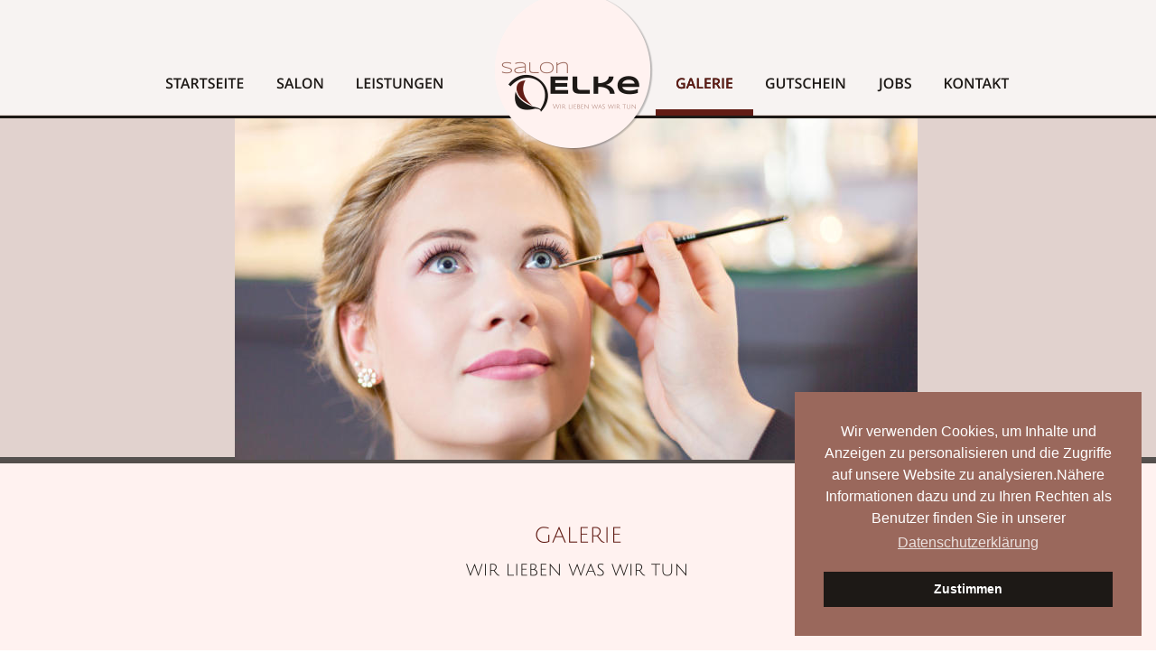

--- FILE ---
content_type: text/html; charset=none
request_url: https://salon-elke.com/galerie.htm
body_size: 4750
content:
<!DOCTYPE html PUBLIC "-//W3C//DTD XHTML 1.0 Transitional//EN" "http://www.w3.org/TR/xhtml1/DTD/xhtml1-transitional.dtd">
<html xmlns="http://www.w3.org/1999/xhtml">
<head>
 <meta http-equiv="X-UA-Compatible" content="IE=EDGE"/>
 <meta http-equiv="Content-Type" content="text/html; charset=Windows-1252"/>
 <meta name="Generator" content="Xara HTML filter v.8.1.1.476"/>
 <meta name="XAR Files" content="index_htm_files/xr_files.txt"/>
 <title>galerie</title>
 <meta name="viewport" content="width=device-width, initial-scale=1" />
 <link rel="stylesheet" type="text/css" href="index_htm_files/xr_fonts.css"/>
 <script type="text/javascript"><!--
 if(navigator.userAgent.indexOf('MSIE')!=-1 || navigator.userAgent.indexOf('Trident')!=-1){ document.write('<link rel="stylesheet" type="text/css" href="index_htm_files/xr_fontsie.css"/>');}
 --></script>
 <script language="JavaScript" type="text/javascript">document.documentElement.className="xr_bgh6";</script>
 <link rel="stylesheet" type="text/css" href="index_htm_files/highslide.css" />
 <!--[if lt IE 7]><link rel="stylesheet" type="text/css" href="index_htm_files/highslide-ie6.css" /><![endif]-->
 <script type="text/javascript" src="index_htm_files/highslide.js"></script>
 <link rel="stylesheet" type="text/css" href="index_htm_files/xr_main.css"/>
 <link rel="stylesheet" type="text/css" href="index_htm_files/xr_text.css"/>
 <link rel="stylesheet" type="text/css" href="index_htm_files/custom_styles.css"/>
 <link rel="shortcut icon" type="image/ico" href="index_htm_files/favicon.ico"/>
 <link rel="icon" type="image/ico" href="index_htm_files/favicon.ico"/>
 <script type="text/javascript" src="index_htm_files/roe.js"></script>
 <script type="text/javascript" src="index_htm_files/replaceMobileFonts.js"></script>
 <script type="text/javascript" src="index_htm_files/prs4.js"></script>
 <link rel="stylesheet" type="text/css" href="index_htm_files/xr_all.css" id="xr_mvcss"/>
 <!--[if lt IE 9]><link rel="stylesheet" type="text/css" href="index_htm_files/xr_ie.css"/><![endif]-->
 <script type="text/javascript"> var xr_multivar=1;xr_ios_ini2();</script>
 <link rel="stylesheet" type="text/css" href="index_htm_files/ani.css"/>
 <style type="text/css">.xr_pbd {position: absolute; border:none;}</style>
 <link rel="stylesheet" type="text/css" href="//cdnjs.cloudflare.com/ajax/libs/cookieconsent2/3.1.0/cookieconsent.min.css" />
<script src="//cdnjs.cloudflare.com/ajax/libs/cookieconsent2/3.1.0/cookieconsent.min.js"></script>
<script>
window.addEventListener("load", function(){
window.cookieconsent.initialise({
  "palette": {
    "popup": {
      "background": "#9a685c"
    },
    "button": {
      "background": "#1d1916",
      "text": "#ffffff"      
    }
  },
  "position": "bottom-right",
  "content": {
    "message": "Wir verwenden Cookies, um Inhalte und Anzeigen zu personalisieren und die Zugriffe auf unsere Website zu analysieren.Nähere Informationen dazu und zu Ihren Rechten als Benutzer finden Sie in unserer",
    "dismiss": "Zustimmen",
    "link": "Datenschutzerklärung",
"href": "https://salon-elke.com/datenschutz.htm"
  }
})});
</script>

 <script type="text/javascript" src="index_htm_files/1.js"></script>
 <script type="text/javascript" src="index_htm_files/2.js"></script>
 <script type="text/javascript" src="index_htm_files/3.js"></script>
 <script type="text/javascript" src="index_htm_files/4.js"></script>
 <script type="text/javascript" src="index_htm_files/5.js"></script>
 <script type="text/javascript" src="index_htm_files/6.js"></script>
 <script type="text/javascript" src="index_htm_files/7.js"></script>
 <script type="text/javascript" src="index_htm_files/8.js"></script>
 <script type="text/javascript" src="index_htm_files/9.js"></script>
 <script type="text/javascript" src="index_htm_files/10.js"></script>
 <script type="text/javascript" src="index_htm_files/11.js"></script>
 <script type="text/javascript" src="index_htm_files/12.js"></script>
</head>
<body class="xr_bgb6">
<div class="xr_ap" id="xr_xrii"  style="width: 100%; height: 100%; min-width: 960px; min-height: 3447px; top:0%; left:0%; overflow:hidden;">
<div class="xr_ap" id="xr_bph" style="width: 100%; height: 100%; left: 0px; top: 0px; overflow: hidden;">
<div class="xr_ar xr_mvp_7 " style="width: 100%; height: 100%;">
<div class="xr_pbd">
 <img class="xr_rn_ xr_ap" src="index_htm_files/3467.png" alt="" title="" style="left: -480px; top: 509px; width: 1920px; height: 2925px;"/>
</div>
</div>
<div class="xr_ar xr_mvp_8 xr_mvpo " style="width: 100%; height: 100%;">
<div class="xr_pbd">
 <img class="xr_rn_ xr_ap" src="index_htm_files/6721.png" alt="" title="" style="left: 0px; top: 436px; width: 480px; height: 4392px;"/>
 <span class="xr_ar" style="left: 0px; top: 0px; width: 480px; height: 437px; background-color: #9A685C;-moz-opacity: 0.30;-khtml-opacity: 0.30;opacity: 0.30;filter:progid:DXImageTransform.Microsoft.Alpha(opacity=30);"></span>
 <span class="xr_ar" style="left: 0px; top: 436px; width: 480px; height: 7px; background-color: #1D1916;-moz-opacity: 0.75;-khtml-opacity: 0.75;opacity: 0.75;filter:progid:DXImageTransform.Microsoft.Alpha(opacity=75);"></span>
 <img class="xr_rn_ xr_ap" src="index_htm_files/4309.png" alt="" title="" style="left: 0px; top: 1763px; width: 480px; height: 700px;"/>
 <span class="xr_ar" style="left: 0px; top: 2413px; width: 480px; height: 49px; background-color: #FFF2F0;-moz-opacity: 0.90;-khtml-opacity: 0.90;opacity: 0.90;filter:progid:DXImageTransform.Microsoft.Alpha(opacity=90);"></span>
 <span class="xr_rn_ xr_ar" style="left: 0px; top: 0px; width: 480px; height: 437px; background:url('index_htm_files/7723.jpg') 0px 0px no-repeat; background-size: 480px 437px;"></span>
 <img class="xr_rn_ xr_ap" id="Xxr_v8_1" src="index_htm_files/7669.jpg" alt="" title="" style="left: -516px; top: -769px; width: 999px; height: 500px;"/>
 <img class="xr_rn_ xr_ap" id="Xxr_v8_2" src="index_htm_files/7670.jpg" alt="" title="" style="left: -423px; top: -1167px; width: 812px; height: 333px;"/>
 <img class="xr_rn_ xr_ap" id="Xxr_v8_3" src="index_htm_files/7671.jpg" alt="" title="" style="left: -516px; top: -1845px; width: 1083px; height: 500px;"/>
 <img class="xr_rn_ xr_ap" id="Xxr_v8_4" src="index_htm_files/7672.jpg" alt="" title="" style="left: 917px; top: -769px; width: 1085px; height: 501px;"/>
 <img class="xr_rn_ xr_ap" id="Xxr_v8_5" src="index_htm_files/7673.jpg" alt="" title="" style="left: 863px; top: -1445px; width: 999px; height: 500px;"/>
 <img class="xr_rn_ xr_ap" id="Xxr_v8_6" src="index_htm_files/7674.jpg" alt="" title="" style="left: 768px; top: -2135px; width: 1084px; height: 501px;"/>
</div>
</div>
</div>
<!--[if gte IE 9]><!-->
<div id="xr_xr" class="xr_noc" style="top:0px; position:relative; text-align:left; margin:0 auto;" onmousedown="xr_mm(event);">
<!--<![endif]-->
<!--[if lt IE 9]>
<div class="xr_ap" id="xr_xr" style="width: 960px; height: 3447px; top:0px; left:50%; margin-left: -480px; text-align: left;">
<![endif]-->
 <script type="text/javascript">var xr_xr=document.getElementById("xr_xr");xr_rxc();</script>
<div id="xr_td" class="xr_td">
<div id="xr_mvp_7" class="xr_mvp_7 xr_bgn_6_-768_4183" style="position:absolute; width:960px; height:3447px;">
<div class="xr_ap xr_xri_" style="width: 960px; height: 3447px;">
 <span class="xr_ar" style="left: -470px; top: -15px; width: 1900px; height: 521px; background-color: #9A685C;-moz-opacity: 0.30;-khtml-opacity: 0.30;opacity: 0.30;filter:progid:DXImageTransform.Microsoft.Alpha(opacity=30);"></span>
 <img class="xr_rn_ xr_ap" src="index_htm_files/7591.png" alt="Elke Salon Wir lieben was wir tun" title="" style="left: -470px; top: 3213px; width: 1903px; height: 232px;"/>
 <div class="xr_s0" style="position: absolute; left:101px; top:3349px; width:230px; height:10px;">
  <span class="xr_tl xr_s0" style="top: -17.71px;"><span class="xr_s0" style="width:210.39px;display:inline-block;-ms-transform-origin: 0%;-webkit-transform-origin: 0%;transform-origin: 0%;-webkit-transform: scaleX(1);-moz-transform: scaleX(1);-o-transform: scaleX(1);transform: scaleX(1);">Julius-Seifert Stra&#223;e 56 abs.</span></span>
  <span class="xr_tl xr_s0" style="top: 9.44px;"><span class="xr_s0" style="width:111.56px;display:inline-block;-ms-transform-origin: 0%;-webkit-transform-origin: 0%;transform-origin: 0%;-webkit-transform: scaleX(1);-moz-transform: scaleX(1);-o-transform: scaleX(1);transform: scaleX(1);">08060 Zwickau</span></span>
 </div>
 <div class="xr_s0" style="position: absolute; left:336px; top:3347px; width:291px; height:10px;">
  <span class="xr_tc xr_s0" style="left: 84.97px; top: -17.71px; width: 121px;"><span class="xr_s0" style="width:110.05px;display:inline-block;-ms-transform-origin: 0%;-webkit-transform-origin: 0%;transform-origin: 0%;-webkit-transform: scaleX(1);-moz-transform: scaleX(1);-o-transform: scaleX(1);transform: scaleX(1);">0375 | 5977148</span></span>
 </div>
 <div class="xr_s0" style="position: absolute; left:764px; top:3348px; width:184px; height:10px;">
  <span class="xr_tr xr_s0" style="left: 44.54px; top: -17.71px; width: 139px;"><span class="xr_s0" style="width:126.45px;display:inline-block;-ms-transform-origin: 0%;-webkit-transform-origin: 0%;transform-origin: 0%;-webkit-transform: scaleX(1);-moz-transform: scaleX(1);-o-transform: scaleX(1);transform: scaleX(1);">Montag - Freitag </span></span>
  <span class="xr_tr xr_s0" style="left: 52.66px; top: 9.44px; width: 127px;"><span class="xr_s0" style="width:115.77px;display:inline-block;-ms-transform-origin: 0%;-webkit-transform-origin: 0%;transform-origin: 0%;-webkit-transform: scaleX(1);-moz-transform: scaleX(1);-o-transform: scaleX(1);transform: scaleX(1);">8.30 - 17.30 Uhr</span></span>
 </div>
 <div class="xr_s0" style="position: absolute; left:101px; top:3313px; width:206px; height:10px;">
  <span class="xr_tl xr_s0" style="top: -17.71px;"><span class="xr_s0" style="width:86.8px;display:inline-block;-ms-transform-origin: 0%;-webkit-transform-origin: 0%;transform-origin: 0%;-webkit-transform: scaleX(1);-moz-transform: scaleX(1);-o-transform: scaleX(1);transform: scaleX(1);">ANSCHRIFT</span></span>
 </div>
 <div class="xr_s0" style="position: absolute; left:336px; top:3313px; width:291px; height:10px;">
  <span class="xr_tc xr_s0" style="left: 68.75px; top: -17.71px; width: 153px;"><span class="xr_s0" style="width:139.54px;display:inline-block;-ms-transform-origin: 0%;-webkit-transform-origin: 0%;transform-origin: 0%;-webkit-transform: scaleX(1);-moz-transform: scaleX(1);-o-transform: scaleX(1);transform: scaleX(1);">TELEFON &#38; E-MAIL</span></span>
 </div>
 <div class="xr_s0" style="position: absolute; left:764px; top:3313px; width:180px; height:10px;">
  <span class="xr_tr xr_s0" style="left: 25.92px; top: -17.71px; width: 154px;"><span class="xr_s0" style="width:140.07px;display:inline-block;-ms-transform-origin: 0%;-webkit-transform-origin: 0%;transform-origin: 0%;-webkit-transform: scaleX(1);-moz-transform: scaleX(1);-o-transform: scaleX(1);transform: scaleX(1);">&#214;FFNUNGSZEITEN</span></span>
 </div>
 <a href="javascript:xr_top();" onclick="return(xr_nn());">
  <img class="xr_rn_ xr_ap" src="index_htm_files/7658.png" alt="" title="" onmousemove="xr_mo(this,55,event)" style="left: 439px; top: 3238px; width: 83px; height: 45px;"/>
 </a>
 <div class="Normaler_Text" style="position: absolute; left:368px; top:3413px; width:108px; height:10px;color:#FFF2F0;">
  <span class="xr_tl Normaler_Text" style="top: -11.77px;color:#FFF2F0;"><a href="datenschutz.htm" onclick="return(xr_nn());" onmousemove="xr_mo(this,55)" >DATENSCHUTZ</a></span>
 </div>
 <div class="Normaler_Text" style="position: absolute; left:494px; top:3413px; width:108px; height:10px;color:#FFF2F0;">
  <span class="xr_tl Normaler_Text" style="top: -11.77px;color:#FFF2F0;"><a href="impressum.htm" onclick="return(xr_nn());" onmousemove="xr_mo(this,55)" >IMPRESSUM</a></span>
 </div>
 <a href="https://www.facebook.com/salon.elke/" target="_blank" onclick="return(xr_nn());">
  <img class="xr_rn_ xr_ap" src="index_htm_files/7598.jpg" alt="" title="" onmousemove="xr_mo(this,55,event)" style="left: 915px; top: 3386px; width: 30px; height: 30px;"/>
 </a>
 <div class="xr_s0" style="position: absolute; left:332px; top:3380px; width:295px; height:10px;">
  <span class="xr_tc xr_s0" style="left: 43.36px; top: -17.71px; width: 208px;"><span class="xr_s0" style="width:189.34px;display:inline-block;-ms-transform-origin: 0%;-webkit-transform-origin: 0%;transform-origin: 0%;-webkit-transform: scaleX(1);-moz-transform: scaleX(1);-o-transform: scaleX(1);transform: scaleX(1);"><a href="&#109;&#97;&#105;&#108;&#116;&#111;&#58;&#107;&#111;&#110;&#116;&#97;&#107;&#116;&#64;&#115;&#97;&#108;&#111;&#110;&#45;&#101;&#108;&#107;&#101;&#46;&#99;&#111;&#109;" onclick="return(xr_nn());" onmousemove="xr_mo(this,55)" >kontakt&#64;salon-elke.com</a></span></span>
 </div>
 <span class="xr_ar" style="left: -470px; top: 506px; width: 1900px; height: 7px; background-color: #1D1916;-moz-opacity: 0.75;-khtml-opacity: 0.75;opacity: 0.75;filter:progid:DXImageTransform.Microsoft.Alpha(opacity=75);"></span>
 <img class="xr_rn_ xr_ap" src="index_htm_files/7704.png" alt="GALERIE wir lieben was wir tun" title="" style="left: 0px; top: 580px; width: 960px; height: 68px;"/>
 <img class="xr_rn_ xr_ap" src="index_htm_files/7141.jpg" alt="" title="" style="left: 20px; top: 2310px; width: 921px; height: 765px;"/>
 <img class="xr_rn_ xr_ap" src="index_htm_files/7142.jpg" alt="" title="" style="left: 24px; top: 757px; width: 921px; height: 765px;"/>
 <img class="xr_rn_ xr_ap" src="index_htm_files/7143.jpg" alt="" title="" style="left: 21px; top: 1533px; width: 921px; height: 765px;"/>
 <img class="xr_rn_ xr_ap" src="index_htm_files/7648.jpg" alt="" title="" style="left: 100px; top: 128px; width: 756px; height: 381px;"/>
 <span class="xr_trigs xr_trigo_xr_ce27" style="display:block;position:absolute;left:-454px;top:-15px;width:0px;height:0px;visibility:hidden;z-index:-1;"></span>
 <span class="xr_trigs xr_trigo_xr_ce28" style="display:block;position:absolute;left:-454px;top:-15px;width:0px;height:0px;visibility:hidden;z-index:-1;"></span>
 <span class="xr_trigs xr_trigo_xr_ce29" style="display:block;position:absolute;left:-454px;top:128px;width:0px;height:0px;visibility:hidden;z-index:-1;"></span>
 <span class="xr_trigs xr_trigo_xr_ce30" style="display:block;position:absolute;left:-454px;top:128px;width:0px;height:0px;visibility:hidden;z-index:-1;"></span>
 <span class="xr_trigs xr_trigo_xr_ce31" style="display:block;position:absolute;left:366px;top:-11px;width:0px;height:0px;visibility:hidden;z-index:-1;"></span>
 <span class="xr_trigs xr_trigo_xr_ce32" style="display:block;position:absolute;left:565px;top:67px;width:0px;height:0px;visibility:hidden;z-index:-1;"></span>
 <span class="xr_trigs xr_trigo_xr_ce3" style="display:block;position:absolute;left:0px;top:67px;width:0px;height:0px;visibility:hidden;z-index:-1;"></span>
 <div id="xr_xo55" class="xr_ap" style="left:0; top:0; width:960px; height:100px; visibility:hidden; z-index:3;">
 <a href="" onclick="return(false);" onmousedown="xr_ppir(this);">
 </a>
 </div>
 <div id="xr_xd55"></div>
</div>
</div>
<div id="xr_mvp_8" class="xr_mvp_8 xr_bgn_7_-768_3199 xr_mvpo" style="position:absolute; width:480px; height:2463px;">
<div class="xr_ap xr_xri_" style="width: 480px; height: 2463px;">
 <div class="xr_s0" style="position: absolute; left:125px; top:1858px; width:230px; height:10px;">
  <span class="xr_tc xr_s0" style="left: -0.62px; top: -17.71px; width: 231px;"><span class="xr_s0" style="width:210.39px;display:inline-block;-ms-transform-origin: 0%;-webkit-transform-origin: 0%;transform-origin: 0%;-webkit-transform: scaleX(1);-moz-transform: scaleX(1);-o-transform: scaleX(1);transform: scaleX(1);">Julius-Seifert Stra&#223;e 56 abs.</span></span>
  <span class="xr_tc xr_s0" style="left: 53.73px; top: 9.44px; width: 123px;"><span class="xr_s0" style="width:111.56px;display:inline-block;-ms-transform-origin: 0%;-webkit-transform-origin: 0%;transform-origin: 0%;-webkit-transform: scaleX(1);-moz-transform: scaleX(1);-o-transform: scaleX(1);transform: scaleX(1);">08060 Zwickau</span></span>
 </div>
 <div class="xr_s0" style="position: absolute; left:97px; top:2012px; width:291px; height:10px;">
  <span class="xr_tc xr_s0" style="left: 84.97px; top: -17.71px; width: 121px;"><span class="xr_s0" style="width:110.05px;display:inline-block;-ms-transform-origin: 0%;-webkit-transform-origin: 0%;transform-origin: 0%;-webkit-transform: scaleX(1);-moz-transform: scaleX(1);-o-transform: scaleX(1);transform: scaleX(1);">0375 | 5977148</span></span>
 </div>
 <div class="xr_s0" style="position: absolute; left:142px; top:2168px; width:180px; height:10px;">
  <span class="xr_tc xr_s0" style="left: 22.27px; top: -17.71px; width: 139px;"><span class="xr_s0" style="width:126.45px;display:inline-block;-ms-transform-origin: 0%;-webkit-transform-origin: 0%;transform-origin: 0%;-webkit-transform: scaleX(1);-moz-transform: scaleX(1);-o-transform: scaleX(1);transform: scaleX(1);">Montag - Freitag </span></span>
  <span class="xr_tc xr_s0" style="left: 26.33px; top: 9.44px; width: 127px;"><span class="xr_s0" style="width:115.77px;display:inline-block;-ms-transform-origin: 0%;-webkit-transform-origin: 0%;transform-origin: 0%;-webkit-transform: scaleX(1);-moz-transform: scaleX(1);-o-transform: scaleX(1);transform: scaleX(1);">8.30 - 17.30 Uhr</span></span>
 </div>
 <div class="xr_s3" style="position: absolute; left:137px; top:1824px; width:206px; height:10px;">
  <span class="xr_tc xr_s3" style="left: 47.48px; top: -19.68px; width: 111px;"><span class="xr_s3" style="width:100.95px;display:inline-block;-ms-transform-origin: 0%;-webkit-transform-origin: 0%;transform-origin: 0%;-webkit-transform: scaleX(1);-moz-transform: scaleX(1);-o-transform: scaleX(1);transform: scaleX(1);">ANSCHRIFT</span></span>
 </div>
 <div class="xr_s4" style="position: absolute; left:97px; top:1980px; width:291px; height:10px;">
  <span class="xr_tc xr_s4" style="left: 64.71px; top: -17.71px; width: 162px;"><span class="xr_s4" style="width:146.88px;display:inline-block;-ms-transform-origin: 0%;-webkit-transform-origin: 0%;transform-origin: 0%;-webkit-transform: scaleX(1);-moz-transform: scaleX(1);-o-transform: scaleX(1);transform: scaleX(1);">TELEFON &#38; E-MAIL</span></span>
 </div>
 <div class="xr_s4" style="position: absolute; left:142px; top:2135px; width:180px; height:10px;">
  <span class="xr_tc xr_s4" style="left: 10.01px; top: -17.71px; width: 160px;"><span class="xr_s4" style="width:145.44px;display:inline-block;-ms-transform-origin: 0%;-webkit-transform-origin: 0%;transform-origin: 0%;-webkit-transform: scaleX(1);-moz-transform: scaleX(1);-o-transform: scaleX(1);transform: scaleX(1);">&#214;FFNUNGSZEITEN</span></span>
 </div>
 <div class="Normaler_Text" style="position: absolute; left:49px; top:2271px; width:152px; height:10px;font-size:18px;color:#FFF2F0;">
  <span class="xr_tl Normaler_Text" style="top: -16.29px;font-size:18px;color:#FFF2F0;"><a href="datenschutz.htm" onclick="return(xr_nn());" onmousemove="xr_mo(this,78)" >DATENSCHUTZ</a></span>
 </div>
 <div class="Normaler_Text" style="position: absolute; left:297px; top:2271px; width:135px; height:10px;font-size:18px;color:#FFF2F0;">
  <span class="xr_tl Normaler_Text" style="top: -16.29px;font-size:18px;color:#FFF2F0;"><a href="impressum.htm" onclick="return(xr_nn());" onmousemove="xr_mo(this,78)" >IMPRESSUM</a></span>
 </div>
 <a href="https://www.facebook.com/salon.elke/" target="_blank" onclick="return(xr_nn());">
  <img class="xr_rn_ xr_ap" src="index_htm_files/7598.jpg" alt="" title="" onmousemove="xr_mo(this,78,event)" style="left: 227px; top: 2246px; width: 30px; height: 30px;"/>
 </a>
 <div class="xr_s0" style="position: absolute; left:93px; top:2041px; width:295px; height:10px;">
  <span class="xr_tc xr_s0" style="left: 43.36px; top: -17.71px; width: 208px;"><span class="xr_s0" style="width:189.34px;display:inline-block;-ms-transform-origin: 0%;-webkit-transform-origin: 0%;transform-origin: 0%;-webkit-transform: scaleX(1);-moz-transform: scaleX(1);-o-transform: scaleX(1);transform: scaleX(1);"><a href="&#109;&#97;&#105;&#108;&#116;&#111;&#58;&#107;&#111;&#110;&#116;&#97;&#107;&#116;&#64;&#115;&#97;&#108;&#111;&#110;&#45;&#101;&#108;&#107;&#101;&#46;&#99;&#111;&#109;" onclick="return(xr_nn());" onmousemove="xr_mo(this,78)" >kontakt&#64;salon-elke.com</a></span></span>
 </div>
 <img class="xr_rn_ xr_ap" src="index_htm_files/7640.png" alt="Elke Salon Wir lieben was wir tun" title="" style="left: 136px; top: 2306px; width: 203px; height: 179px;"/>
 <a href="javascript:xr_top();" onclick="return(xr_nn());">
  <img class="xr_rn_ xr_ap" src="index_htm_files/4612.png" alt="" title="" onmousemove="xr_mo(this,78,event)" style="left: 229px; top: 2322px; width: 25px; height: 22px;"/>
 </a>
 <img class="xr_rn_ xr_ap" src="index_htm_files/4313.png" alt="" title="" style="left: 223px; top: 1908px; width: 34px; height: 31px;"/>
 <img class="xr_rn_ xr_ap" src="index_htm_files/4313.png" alt="" title="" style="left: 223px; top: 2068px; width: 34px; height: 31px;"/>
 <img class="xr_rn_ xr_ap" src="index_htm_files/7145.jpg" alt="" title="" style="left: 23px; top: 1344px; width: 436px; height: 362px;"/>
 <img class="xr_rn_ xr_ap" src="index_htm_files/7146.jpg" alt="" title="" style="left: 23px; top: 610px; width: 436px; height: 362px;"/>
 <img class="xr_rn_ xr_ap" src="index_htm_files/7147.jpg" alt="" title="" style="left: 23px; top: 976px; width: 436px; height: 362px;"/>
 <img class="xr_rn_ xr_ap" src="index_htm_files/7729.png" alt="GALERIE wir lieben was wir tun" title="" style="left: 0px; top: 510px; width: 480px; height: 90px;"/>
 <span class="xr_trigs xr_trigo_xr_ce33" style="display:block;position:absolute;left:-1px;top:-21px;width:0px;height:0px;visibility:hidden;z-index:-1;"></span>
 <span class="xr_trigs xr_trigo_xr_ce34" style="display:block;position:absolute;left:45px;top:30px;width:0px;height:0px;visibility:hidden;z-index:-1;"></span>
 <div id="xr_xo78" class="xr_ap" style="left:0; top:0; width:480px; height:100px; visibility:hidden; z-index:3;">
 <a href="" onclick="return(false);" onmousedown="xr_ppir(this);">
 </a>
 </div>
 <div id="xr_xd78"></div>
 <div class="xr_ap" id="xr_xp83" style="left:0; top:0; visibility: hidden; display: none; z-index:4;">
 </div>
 <div id="xr_xo83"></div>
 <div id="xr_xd83"></div>
</div>
</div>
</div>
</div>
<div class="xr_ap  xr_mvp_7 " style="top:0px; left:0px; width:0px; height:0px; text-align:left;">
 <div class="xr_ap xr_ac xr_stickie" id="xr_xpxr_39" style="position:fixed; left: 50%; margin-left: -934px; top: -15px; width: 1900px; height: 142px; visibility: hidden; display: none;">
 <span class="xr_ar" style="left: 0px; top: 0px; width: 1900px; height: 142px; background-color: #FFFFFF;-moz-opacity: 0.74;-khtml-opacity: 0.74;opacity: 0.74;filter:progid:DXImageTransform.Microsoft.Alpha(opacity=74);"></span>
 </div>
 <div class="xr_ap xr_ac xr_stickie" id="xr_xpxr_41" style="position:fixed; left: 50%; margin-left: -933px; top: 128px; width: 1897px; height: 3px; visibility: hidden; display: none;">
 <span class="xr_ar" style="left: 0px; top: 0px; width: 1897px; height: 3px; background-color: #1D1916;"></span>
 </div>
 <div class="xr_ap xr_ac xr_stickie" id="xr_xpxr_42" style="position:fixed; left: 50%; margin-left: -115px; top: -11px; width: 203px; height: 180px; visibility: hidden; display: none;">
 <img class="xr_rn_ xr_ap" src="index_htm_files/7587.png" alt="Elke Salon Wir lieben was wir tun" title="" style="left: 0px; top: 0px; width: 203px; height: 180px;"/>
 </div>
<div class="xr_xpos xr_stickie" id="xr_xpxr_43" style="position:fixed; left: 50%; margin-left: 85px; top: 67px; width:416px; height:61px; visibility:hidden; display:none;">
<div id="xr_nb25" class="xr_ar">
 <div class="xr_ar xr_nb0">
 <a href="javascript:;" onclick="return(xr_nn());">
  <img class="xr_rn_ xr_ap" src="index_htm_files/7603.png" alt="GALERIE" title="" onmousemove="xr_mo(this,83,event)" style="left: 0px; top: 0px; width: 110px; height: 61px;"/>
  <img class="xr_rn_ xr_ap xr_rs" src="index_htm_files/7613.png" alt="GALERIE" title="" style="left: 0px; top: 0px; width: 110px; height: 61px;"/>
 </a>
 </div>
 <div class="xr_ar xr_nb0">
 <a href="gutschein.htm" target="_self" onclick="return(xr_nn());">
  <img class="xr_rn_ xr_ap" src="index_htm_files/7604.png" alt="GUTSCHEIN" title="" onmousemove="xr_mo(this,83,event)" style="left: 99px; top: 0px; width: 136px; height: 61px;"/>
  <img class="xr_rn_ xr_ap xr_ro xr_ro0 xr_tt3" src="index_htm_files/7614.png" alt="GUTSCHEIN" title="" style="left: 99px; top: 0px; width: 136px; height: 61px;"/>
 </a>
 </div>
 <div class="xr_ar xr_nb0">
 <a href="jobs.htm" target="_self" onclick="return(xr_nn());">
  <img class="xr_rn_ xr_ap" src="index_htm_files/7605.png" alt="JOBS" title="" onmousemove="xr_mo(this,83,event)" style="left: 224px; top: 0px; width: 83px; height: 61px;"/>
  <img class="xr_rn_ xr_ap xr_ro xr_ro0 xr_tt3" src="index_htm_files/7615.png" alt="JOBS" title="" style="left: 224px; top: 0px; width: 83px; height: 61px;"/>
 </a>
 </div>
 <div class="xr_ar xr_nb0">
 <a href="kontakt.htm" target="_self" onclick="return(xr_nn());">
  <img class="xr_rn_ xr_ap" src="index_htm_files/7606.png" alt="KONTAKT" title="" onmousemove="xr_mo(this,83,event)" style="left: 296px; top: 0px; width: 120px; height: 61px;"/>
  <img class="xr_rn_ xr_ap xr_ro xr_ro0 xr_tt3" src="index_htm_files/7616.png" alt="KONTAKT" title="" style="left: 296px; top: 0px; width: 120px; height: 61px;"/>
 </a>
 </div>
</div>
</div>
<div class="xr_xpos xr_stickie" id="xr_xpxr_44" style="position:fixed; left: 50%; margin-left: -480px; top: 67px; width:354px; height:61px; visibility:hidden; display:none;">
<div id="xr_nb27" class="xr_ar">
 <div class="xr_ar xr_nb0">
 <a href="index.htm" target="_self" onclick="return(xr_nn());">
  <img class="xr_rn_ xr_ap" src="index_htm_files/7600.png" alt="STARTSEITE" title="" onmousemove="xr_mo(this,83,event)" style="left: 0px; top: 0px; width: 134px; height: 61px;"/>
  <img class="xr_rn_ xr_ap xr_ro xr_ro0 xr_tt3" src="index_htm_files/7610.png" alt="STARTSEITE" title="" style="left: 0px; top: 0px; width: 134px; height: 61px;"/>
 </a>
 </div>
 <div class="xr_ar xr_nb0">
 <a href="salon.htm" target="_self" onclick="return(xr_nn());">
  <img class="xr_rn_ xr_ap" src="index_htm_files/7601.png" alt="SALON" title="" onmousemove="xr_mo(this,83,event)" style="left: 123px; top: 0px; width: 99px; height: 61px;"/>
  <img class="xr_rn_ xr_ap xr_ro xr_ro0 xr_tt3" src="index_htm_files/7611.png" alt="SALON" title="" style="left: 123px; top: 0px; width: 99px; height: 61px;"/>
 </a>
 </div>
 <div class="xr_ar xr_nb0">
 <a href="leistungen.htm" target="_self" onclick="return(xr_nn());">
  <img class="xr_rn_ xr_ap" src="index_htm_files/7602.png" alt="LEISTUNGEN" title="" onmousemove="xr_mo(this,83,event)" style="left: 211px; top: 0px; width: 143px; height: 61px;"/>
  <img class="xr_rn_ xr_ap xr_ro xr_ro0 xr_tt3" src="index_htm_files/7612.png" alt="LEISTUNGEN" title="" style="left: 211px; top: 0px; width: 143px; height: 61px;"/>
 </a>
 </div>
</div>
</div>
</div>
<div class="xr_ap  xr_mvp_8  xr_mvpo " style="top:0px; left:0px; width:0px; height:0px; text-align:left;">
 <div class="xr_ap xr_ac xr_stickie" id="xr_xpxr_47" style="position:fixed; left: 50%; margin-left: -242px; top: -21px; width: 481px; height: 129px; visibility: hidden; display: none;">
 <img class="xr_rn_ xr_ap" src="index_htm_files/7631.png" alt="Elke Salon Wir lieben was wir tun" title="" style="left: 0px; top: 0px; width: 481px; height: 129px;"/>
 </div>
 <div class="xr_ap xr_ac xr_stickie" id="xr_xpxr_48" style="position:fixed; left: 50%; margin-left: -195px; top: 30px; width: 38px; height: 24px; visibility: hidden; display: none;">
 <a href="javascript:xr_cpu(83)" onclick="return(xr_nn());">
  <img class="xr_rn_ xr_ap" src="index_htm_files/5365.png" alt="" title="" onmousemove="xr_mo(this,83,event)" style="left: 0px; top: 0px; width: 38px; height: 24px;"/>
 </a>
 </div>
</div>
<div class="xr_ap  xr_mvp_8  xr_mvpo " style="top:0px; left:0px; width:0px; height:0px; text-align:left;">
<div class="xr_ap xr_xp83s" style="visibility:hidden; display:none; z-index:91; top:0px; left:0px; width:0px; height:0px;">
 <div class="xr_ap xr_stickie" style="position:fixed; left: 50%; margin-left: -195px; top: 28px; width: 140px; height: 296px;">
 <div class="xr_ap" onmousemove="xr_mpc(83)">
 <img class="xr_rn_ xr_ap" src="index_htm_files/7288.png" alt="" title="" style="left: 0px; top: 0px; width: 140px; height: 296px;"/>
 </div>
 </div>
 <div class="xr_ap xr_stickie" style="position:fixed; left: 50%; margin-left: -195px; top: 74px; width:140px; height:33px;">
 <div class="xr_s5" style="position: absolute; left:0px; top:0px; width:140px; height:10px;" onmousemove="xr_mpc(83)">
  <span class="xr_tc xr_s5" style="left: 25.19px; top: -15.98px; width: 90px;"><a href="index.htm" onclick="return(xr_nn());" onmousemove="xr_mo(this,83)" >STARTSEITE</a></span>
 </div>
 </div>
 <div class="xr_ap xr_stickie" style="position:fixed; left: 50%; margin-left: -195px; top: 108px; width:140px; height:33px;">
 <div class="xr_s5" style="position: absolute; left:0px; top:0px; width:140px; height:10px;" onmousemove="xr_mpc(83)">
  <span class="xr_tc xr_s5" style="left: 42.83px; top: -15.98px; width: 54px;"><a href="salon-a.htm" onclick="return(xr_nn());" onmousemove="xr_mo(this,83)" >SALON</a></span>
 </div>
 </div>
 <div class="xr_ap xr_stickie" style="position:fixed; left: 50%; margin-left: -195px; top: 144px; width:140px; height:33px;">
 <div class="xr_s5" style="position: absolute; left:0px; top:0px; width:140px; height:10px;" onmousemove="xr_mpc(83)">
  <span class="xr_tc xr_s5" style="left: 19.73px; top: -15.98px; width: 101px;"><a href="leistungen.htm" onclick="return(xr_nn());" onmousemove="xr_mo(this,83)" >LEISTUNGEN</a></span>
 </div>
 </div>
 <div class="xr_ap xr_stickie" style="position:fixed; left: 50%; margin-left: -195px; top: 175px; width:140px; height:33px;">
 <div class="xr_s5" style="position: absolute; left:0px; top:0px; width:140px; height:10px;" onmousemove="xr_mpc(83)">
  <span class="xr_tc xr_s5" style="left: 37.19px; top: -15.98px; width: 66px;"><a href="javascript:;" onclick="return(xr_nn());" onmousemove="xr_mo(this,83)" >GALERIE</a></span>
 </div>
 </div>
 <div class="xr_ap xr_stickie" style="position:fixed; left: 50%; margin-left: -195px; top: 248px; width:140px; height:33px;">
 <div class="xr_s5" style="position: absolute; left:0px; top:0px; width:140px; height:10px;" onmousemove="xr_mpc(83)">
  <span class="xr_tc xr_s5" style="left: 51.12px; top: -15.98px; width: 38px;"><a href="jobs.htm" onclick="return(xr_nn());" onmousemove="xr_mo(this,83)" >JOBS</a></span>
 </div>
 </div>
 <div class="xr_ap xr_stickie" style="position:fixed; left: 50%; margin-left: -195px; top: 282px; width:140px; height:33px;">
 <div class="xr_s5" style="position: absolute; left:0px; top:0px; width:140px; height:10px;" onmousemove="xr_mpc(83)">
  <span class="xr_tc xr_s5" style="left: 32.57px; top: -15.98px; width: 75px;"><a href="kontakt.htm" onclick="return(xr_nn());" onmousemove="xr_mo(this,83)" >KONTAKT</a></span>
 </div>
 </div>
 <div class="xr_ap xr_stickie" style="position:fixed; left: 50%; margin-left: -195px; top: 30px; width: 38px; height: 24px;">
 <div class="xr_ap" onmousemove="xr_mpc(83)">
 <img class="xr_rn_ xr_ap" src="index_htm_files/5560.png" alt="" title="" style="left: 0px; top: 0px; width: 38px; height: 24px;"/>
 </div>
 </div>
 <div class="xr_ap xr_stickie" style="position:fixed; left: 50%; margin-left: -195px; top: 215px; width:140px; height:33px;">
 <div class="xr_s5" style="position: absolute; left:0px; top:0px; width:140px; height:10px;" onmousemove="xr_mpc(83)">
  <span class="xr_tc xr_s5" style="left: 23.83px; top: -15.98px; width: 92px;"><a href="gutschein.htm" onclick="return(xr_nn());" onmousemove="xr_mo(this,83)" >GUTSCHEIN</a></span>
 </div>
 </div>
</div>
</div>
</div >
<!--[if lt IE 7]><script type="text/javascript" src="index_htm_files/png.js"></script><![endif]-->
<!--[if IE]><script type="text/javascript">xr_aeh()</script><![endif]--><!--[if !IE]>--><script type="text/javascript">xr_htm();repMobFonts();window.addEventListener('load', xr_aeh, false);</script><!--<![endif]-->
</body>
</html>

--- FILE ---
content_type: text/css
request_url: https://salon-elke.com/index_htm_files/xr_fonts.css
body_size: 270
content:
@import url(//fonts.googleapis.com/css?family=Arimo:regular&subset=latin);
@import url(//fonts.googleapis.com/css?family=Julius+Sans+One:regular&subset=latin);
@import url(//fonts.googleapis.com/css?family=Source+Sans+Pro:regular,700&subset=latin);
@import url(//fonts.googleapis.com/css?family=Open+Sans:600&subset=latin);
@font-face {font-family: 'Luzern Regular';font-weight:normal;font-style:normal;src: url("XaraWDGeneratedHTMLfont1.woff") format("woff");}
@font-face {font-family: 'Verdana Regular';src: url("XaraWDEmbeddedHTMLfont2.woff") format("woff"), local(Verdana Regular), local("Verdana");}


--- FILE ---
content_type: text/css
request_url: https://salon-elke.com/index_htm_files/xr_text.css
body_size: 405
content:
/* Text styles */
.xr_s0 {font-family:'Source Sans Pro';font-weight:normal;font-style:normal;font-size:18px;text-decoration:none;color:#FFF2F0;background-color:Transparent;letter-spacing:0em;}
.xr_s1 {font-family:'Luzern Regular';font-weight:normal;font-style:normal;font-size:20px;text-decoration:none;color:#666666;background-color:Transparent;letter-spacing:0em;}
.xr_s2 {font-family:'Julius Sans One';font-weight:normal;font-style:normal;font-size:20px;text-decoration:none;color:#666666;background-color:Transparent;letter-spacing:0em;}
.xr_s3 {font-family:'Source Sans Pro';font-weight:bold;font-style:normal;font-size:20px;text-decoration:none;color:#FFF2F0;background-color:Transparent;letter-spacing:0em;}
.xr_s4 {font-family:'Source Sans Pro';font-weight:bold;font-style:normal;font-size:18px;text-decoration:none;color:#FFF2F0;background-color:Transparent;letter-spacing:0em;}
.xr_s5 {font-family:'Open Sans';font-weight:600;font-style:normal;font-size:14.95px;text-decoration:none;color:#621C15;background-color:Transparent;letter-spacing:0em;}
.xr_s6 {font-family:'Julius Sans One';font-weight:normal;font-style:normal;font-size:20px;text-decoration:none;color:#621C15;background-color:Transparent;letter-spacing:0em;}
.xr_s7 {font-family:'Julius Sans One';font-weight:normal;font-style:normal;font-size:16px;text-decoration:none;color:#621C15;background-color:Transparent;letter-spacing:0em;}
.xr_s8 {font-family:'Luzern Regular';font-weight:normal;font-style:normal;font-size:16px;text-decoration:none;color:#1D1916;background-color:Transparent;letter-spacing:0em;}
.xr_s9 {font-family:'Julius Sans One';font-weight:normal;font-style:normal;font-size:16px;text-decoration:none;color:#1D1916;background-color:Transparent;letter-spacing:0em;}
.xr_s10 {font-family:'Julius Sans One';font-weight:normal;font-style:normal;font-size:24px;text-decoration:none;color:#621C15;background-color:Transparent;letter-spacing:0em;}
.xr_s11 {font-family:'Julius Sans One';font-weight:normal;font-style:normal;font-size:18px;text-decoration:none;color:#621C15;background-color:Transparent;letter-spacing:0em;}
.xr_s12 {font-family:'Luzern Regular';font-weight:normal;font-style:normal;font-size:18px;text-decoration:none;color:#1D1916;background-color:Transparent;letter-spacing:0em;}
.xr_s13 {font-family:'Julius Sans One';font-weight:normal;font-style:normal;font-size:18px;text-decoration:none;color:#1D1916;background-color:Transparent;letter-spacing:0em;}
.xr_s14 {font-family:'Luzern Regular';font-weight:normal;font-style:normal;font-size:16px;text-decoration:none;color:#621C15;background-color:Transparent;letter-spacing:0em;}
.xr_s15 {font-family:'Luzern Regular';font-weight:normal;font-style:normal;font-size:18px;text-decoration:none;color:#621C15;background-color:Transparent;letter-spacing:0em;}
.xr_s16 {font-family:'Source Sans Pro';font-weight:normal;font-style:normal;font-size:16px;text-decoration:none;color:#1D1916;background-color:Transparent;letter-spacing:0em;}
.xr_s17 {font-family:'Source Sans Pro';font-weight:normal;font-style:normal;font-size:18px;text-decoration:none;color:#1D1916;background-color:Transparent;letter-spacing:0em;}
.xr_s18 {font-family:'Verdana Regular';font-weight:normal;font-style:normal;font-size:16px;text-decoration:none;color:#1D1916;background-color:Transparent;letter-spacing:0em;}
.xr_s19 {font-family:'Verdana Regular';font-weight:normal;font-style:normal;font-size:18px;text-decoration:none;color:#1D1916;background-color:Transparent;letter-spacing:0em;}
.xr_s20 {font-family:'Julius Sans One';font-weight:normal;font-style:normal;font-size:20px;text-decoration:none;color:#1D1916;background-color:Transparent;letter-spacing:0em;}
.xr_s21 {font-family:'Julius Sans One';font-weight:normal;font-style:normal;font-size:14px;text-decoration:none;color:#1D1916;background-color:Transparent;letter-spacing:0em;}
.xr_s22 {font-family:'Luzern Regular';font-weight:normal;font-style:normal;font-size:14px;text-decoration:none;color:#1D1916;background-color:Transparent;letter-spacing:0em;}


--- FILE ---
content_type: text/css
request_url: https://salon-elke.com/index_htm_files/xr_all.css
body_size: 403
content:
@media screen and (max-width: 719px) {
.xr_mvp_2 {display: block;}
.xr_mvp_1 {display: none;}
.xr_pbd {margin-left: -240px;}
#xr_xr {width: 480px; height: 2244px}
}
@media screen and (min-width: 720px) {
.xr_mvp_2 {display: none;}
.xr_mvp_1 {display: block;}
.xr_pbd {margin-left: -480px;}
#xr_xr {width: 960px; height: 1485px}
}
@media screen and (max-width: 719px) {
.xr_mvp_4 {display: block;}
.xr_mvp_3 {display: none;}
.xr_pbd {margin-left: -240px;}
#xr_xr {width: 480px; height: 4358px}
}
@media screen and (min-width: 720px) {
.xr_mvp_4 {display: none;}
.xr_mvp_3 {display: block;}
.xr_pbd {margin-left: -480px;}
#xr_xr {width: 960px; height: 3173px}
}
@media screen and (max-width: 719px) {
.xr_mvp_6 {display: block;}
.xr_mvp_5 {display: none;}
.xr_pbd {margin-left: -240px;}
#xr_xr {width: 480px; height: 4358px}
}
@media screen and (min-width: 720px) {
.xr_mvp_6 {display: none;}
.xr_mvp_5 {display: block;}
.xr_pbd {margin-left: -480px;}
#xr_xr {width: 960px; height: 3173px}
}
@media screen and (max-width: 719px) {
.xr_mvp_8 {display: block;}
.xr_mvp_7 {display: none;}
.xr_pbd {margin-left: -240px;}
#xr_xr {width: 480px; height: 2463px}
}
@media screen and (min-width: 720px) {
.xr_mvp_8 {display: none;}
.xr_mvp_7 {display: block;}
.xr_pbd {margin-left: -480px;}
#xr_xr {width: 960px; height: 3447px}
}
@media screen and (max-width: 719px) {
.xr_mvp_10 {display: block;}
.xr_mvp_9 {display: none;}
.xr_pbd {margin-left: -240px;}
#xr_xr {width: 480px; height: 5022px}
}
@media screen and (min-width: 720px) {
.xr_mvp_10 {display: none;}
.xr_mvp_9 {display: block;}
.xr_pbd {margin-left: -480px;}
#xr_xr {width: 960px; height: 3234px}
}
@media screen and (max-width: 719px) {
.xr_mvp_12 {display: block;}
.xr_mvp_11 {display: none;}
.xr_pbd {margin-left: -240px;}
#xr_xr {width: 480px; height: 2654px}
}
@media screen and (min-width: 720px) {
.xr_mvp_12 {display: none;}
.xr_mvp_11 {display: block;}
.xr_pbd {margin-left: -480px;}
#xr_xr {width: 960px; height: 2278px}
}
@media screen and (max-width: 719px) {
.xr_mvp_14 {display: block;}
.xr_mvp_13 {display: none;}
.xr_pbd {margin-left: -240px;}
#xr_xr {width: 480px; height: 4128px}
}
@media screen and (min-width: 720px) {
.xr_mvp_14 {display: none;}
.xr_mvp_13 {display: block;}
.xr_pbd {margin-left: -480px;}
#xr_xr {width: 960px; height: 3312px}
}
@media screen and (max-width: 719px) {
.xr_mvp_16 {display: block;}
.xr_mvp_15 {display: none;}
.xr_pbd {margin-left: -240px;}
#xr_xr {width: 480px; height: 3948px}
}
@media screen and (min-width: 720px) {
.xr_mvp_16 {display: none;}
.xr_mvp_15 {display: block;}
.xr_pbd {margin-left: -480px;}
#xr_xr {width: 960px; height: 3338px}
}
@media screen and (max-width: 719px) {
.xr_mvp_18 {display: block;}
.xr_mvp_17 {display: none;}
.xr_pbd {margin-left: -240px;}
#xr_xr {width: 480px; height: 10313px}
}
@media screen and (min-width: 720px) {
.xr_mvp_18 {display: none;}
.xr_mvp_17 {display: block;}
.xr_pbd {margin-left: -480px;}
#xr_xr {width: 960px; height: 8453px}
}
@media screen and (max-width: 719px) {
.xr_mvp_20 {display: block;}
.xr_mvp_19 {display: none;}
.xr_pbd {margin-left: -240px;}
#xr_xr {width: 480px; height: 2600px}
}
@media screen and (min-width: 720px) {
.xr_mvp_20 {display: none;}
.xr_mvp_19 {display: block;}
.xr_pbd {margin-left: -480px;}
#xr_xr {width: 960px; height: 1734px}
}
@media screen and (max-width: 719px) {
.xr_mvp_22 {display: block;}
.xr_mvp_21 {display: none;}
.xr_pbd {margin-left: -240px;}
#xr_xr {width: 480px; height: 1941px}
}
@media screen and (min-width: 720px) {
.xr_mvp_22 {display: none;}
.xr_mvp_21 {display: block;}
.xr_pbd {margin-left: -480px;}
#xr_xr {width: 960px; height: 1520px}
}


--- FILE ---
content_type: application/javascript
request_url: https://salon-elke.com/index_htm_files/4.js
body_size: 126
content:
window.local_cycleFade_v8_3_data = [
{
 image: "index_htm_files/7693.jpg"
},
{
 image: "index_htm_files/7694.jpg"
},
{
 image: "index_htm_files/7695.jpg"
},
{
 image: "index_htm_files/7696.jpg"
},
{
 image: "index_htm_files/7697.jpg"
},
{
 image: "index_htm_files/7698.jpg"
},
{
 image: "index_htm_files/7699.jpg"
},
{
 image: "index_htm_files/7700.jpg"
}
];


--- FILE ---
content_type: application/javascript
request_url: https://salon-elke.com/index_htm_files/5.js
body_size: 198
content:
window.local_imageGallerySimple_v11_7_data = [
{
 border: "0",
 cols: "3",
 effect: "0",
 popupsize: "750",
 rotation: "100",
 shadowblur: "0",
 shadowdim: "0",
 trans: "0"
},
{
 image: "index_htm_files/523.jpg"
},
{
 image: "index_htm_files/524.jpg"
},
{
 image: "index_htm_files/525.jpg"
},
{
 image: "index_htm_files/526.jpg"
},
{
 image: "index_htm_files/527.jpg"
},
{
 image: "index_htm_files/528.jpg"
},
{
 image: "index_htm_files/529.jpg"
}
];


--- FILE ---
content_type: application/javascript
request_url: https://salon-elke.com/index_htm_files/highslide.js
body_size: 19277
content:
/** 
 * Name:    Highslide JS
 * Version: 4.1.13 (2011-10-06)
 * Config:  default +slideshow +positioning +transitions +viewport +thumbstrip
 * Author:  Torstein Honsi
 * Support: www.highslide.com/support
 * Licence: This file is licensed through a custom commercial license agreement.
 */
if (!hs) { var hs = {
lang : {
    cssDirection:"ltr",
    loadingText:"Laden...",
    loadingTitle:"Klicken zum Abbrechen",
    focusTitle:"Klicken um in den Vordergrund zu holen",
    fullExpandTitle:"Auf eigentliches Format vergrößern",
    creditsText:"Powered by <i>Highslide JS</i>",
    creditsTitle:"Auf die Highslide JS Homepage gehen",
    previousText:"Vorheriges",
    nextText:"N&auml;chstes",
    moveText:"Bewegen",
    closeText:"Schlie&szlig;en",
    closeTitle:"Schlie&szlig;en (esc)",
    resizeTitle:"Gr&ouml;&szlig;e ver&auml;ndern",
    playText:"Abspielen",
    playTitle:"Slideshow abspielen (Space)",
    pauseText:"Pause",
    pauseTitle:"Pause Slideshow (Space)",
    previousTitle:"Vorheriges (Links-Pfeil)",
    nextTitle:"N&auml;chstes (Rechts-Pfeil)",
    moveTitle:"Bewegen",
    fullExpandText:"1:1",
    number:"Bild %1 von %2",
    restoreTitle: "Klicken um Bild zu schließen. Maustaste festhalten zum Bewegen. Pfeiltasten für nächstes und vorheriges Bild."
},
graphicsDir : 'highslide/graphics/', expandCursor : 'zoomin.cur', restoreCursor : 'zoomout.cur', expandDuration : 250, restoreDuration : 250, marginLeft : 15, marginRight : 15, marginTop : 15, marginBottom : 15, zIndexCounter : 1001, loadingOpacity : 0.75, allowMultipleInstances: true, numberOfImagesToPreload : 5, outlineWhileAnimating : 2, outlineStartOffset : 3, padToMinWidth : false, fullExpandPosition : 'bottom right', fullExpandOpacity : 1, showCredits : true, creditsHref : 'http://highslide.com/', creditsTarget : '_self', enableKeyListener : true, openerTagNames : ['a'], transitions : [], transitionDuration: 250, dimmingOpacity: 0, dimmingDuration: 50, anchor : 'auto', align : 'auto', targetX: null, targetY: null, dragByHeading: true, minWidth: 200, minHeight: 200, allowSizeReduction: true, outlineType : 'drop-shadow', skin :{controls: '<div class="highslide-controls"><ul>'+ '<li class="highslide-previous">'+ '<a href="#" title="{hs.lang.previousTitle}">'+ '<span>{hs.lang.previousText}</span></a>'+ '</li>'+ '<li class="highslide-play">'+ '<a href="#" title="{hs.lang.playTitle}">'+ '<span>{hs.lang.playText}</span></a>'+ '</li>'+ '<li class="highslide-pause">'+ '<a href="#" title="{hs.lang.pauseTitle}">'+ '<span>{hs.lang.pauseText}</span></a>'+ '</li>'+ '<li class="highslide-next">'+ '<a href="#" title="{hs.lang.nextTitle}">'+ '<span>{hs.lang.nextText}</span></a>'+ '</li>'+ '<li class="highslide-move">'+ '<a href="#" title="{hs.lang.moveTitle}">'+ '<span>{hs.lang.moveText}</span></a>'+ '</li>'+ '<li class="highslide-close">'+ '<a href="#" title="{hs.lang.closeTitle}" >'+ '<span>{hs.lang.closeText}</span></a>'+ '</li>'+ '<li class="highslide-full-expand" style="visibility:hidden;">'+ '<a href="#" title="{hs.lang.fullExpandTitle}">'+ '<span>{hs.lang.fullExpandText}</span></a>'+ '</li>'+ '</ul></div>'}, preloadTheseImages : [], continuePreloading: true, expanders : [], overrides : [ 'allowSizeReduction', 'useBox', 'anchor', 'align', 'targetX', 'targetY', 'outlineType', 'outlineWhileAnimating', 'captionId', 'captionText', 'captionEval', 'captionOverlay', 'headingId', 'headingText', 'headingEval', 'headingOverlay', 'creditsPosition', 'dragByHeading', 'autoplay', 'numberPosition', 'transitions', 'dimmingOpacity', 'width', 'height', 'wrapperClassName', 'minWidth', 'minHeight', 'maxWidth', 'maxHeight', 'pageOrigin', 'slideshowGroup', 'easing', 'easingClose', 'fadeInOut', 'src' ], overlays : [], idCounter : 0, oPos :{x: ['leftpanel', 'left', 'center', 'right', 'rightpanel'], y: ['above', 'top', 'middle', 'bottom', 'below']}, mouse:{}, headingOverlay:{}, captionOverlay:{}, timers : [], slideshows : [], pendingOutlines :{}, clones :{}, onReady: [], uaVersion: /Trident\/4\.0/.test(navigator.userAgent) ? 8 : parseFloat((navigator.userAgent.toLowerCase().match( /.+(?:rv|it|ra|ie)[\/: ]([\d.]+)/ ) || [0,'0'])[1]), ie : (document.all && !window.opera), safari : /Safari/.test(navigator.userAgent), geckoMac : /Macintosh.+rv:1\.[0-8].+Gecko/.test(navigator.userAgent), $ : function (id){if (id) return document.getElementById(id);}, push : function (arr, val){arr[arr.length] = val;}, createElement : function (tag, attribs, styles, parent, nopad){var el = document.createElement(tag);if (attribs) hs.extend(el, attribs);if (nopad) hs.setStyles(el,{padding: 0, border: 'none', margin: 0});if (styles) hs.setStyles(el, styles);if (parent) parent.appendChild(el);return el;}, extend : function (el, attribs){for (var x in attribs) el[x] = attribs[x];return el;}, setStyles : function (el, styles){for (var x in styles){if (hs.ieLt9 && x == 'opacity'){if (styles[x] > 0.99) el.style.removeAttribute('filter');else el.style.filter = 'alpha(opacity='+ (styles[x] * 100) +')';}else el.style[x] = styles[x];}}, animate: function(el, prop, opt){var start, end, unit;if (typeof opt != 'object' || opt === null){var args = arguments;opt ={duration: args[2], easing: args[3], complete: args[4]};}if (typeof opt.duration != 'number') opt.duration = 250;opt.easing = Math[opt.easing] || Math.easeInQuad;opt.curAnim = hs.extend({}, prop);for (var name in prop){var e = new hs.fx(el, opt , name );start = parseFloat(hs.css(el, name)) || 0;end = parseFloat(prop[name]);unit = name != 'opacity' ? 'px' : '';e.custom( start, end, unit );}}, css: function(el, prop){if (el.style[prop]){return el.style[prop];}else if (document.defaultView){return document.defaultView.getComputedStyle(el, null).getPropertyValue(prop);}else{if (prop == 'opacity') prop = 'filter';var val = el.currentStyle[prop.replace(/\-(\w)/g, function (a, b){return b.toUpperCase();})];if (prop == 'filter') val = val.replace(/alpha\(opacity=([0-9]+)\)/, function (a, b){return b / 100 });return val === '' ? 1 : val;}}, getPageSize : function (){var d = document, w = window, iebody = d.compatMode && d.compatMode != 'BackCompat' ? d.documentElement : d.body, ieLt9 = hs.ie && (hs.uaVersion < 9 || typeof pageXOffset == 'undefined');var width = ieLt9 ? iebody.clientWidth : (d.documentElement.clientWidth || self.innerWidth), height = ieLt9 ? iebody.clientHeight : self.innerHeight;hs.page ={width: width, height: height, scrollLeft: ieLt9 ? iebody.scrollLeft : pageXOffset, scrollTop: ieLt9 ? iebody.scrollTop : pageYOffset};return hs.page;}, getPosition : function(el){var p ={x: el.offsetLeft, y: el.offsetTop};while (el.offsetParent){el = el.offsetParent;p.x += el.offsetLeft;p.y += el.offsetTop;if (el != document.body && el != document.documentElement){p.x -= el.scrollLeft;p.y -= el.scrollTop;}}return p;}, expand : function(a, params, custom, type){if (!a) a = hs.createElement('a', null,{display: 'none' }, hs.container);if (typeof a.getParams == 'function') return params;try{new hs.Expander(a, params, custom);return false;}catch (e){return true;}}, getElementByClass : function (el, tagName, className){var els = el.getElementsByTagName(tagName);for (var i = 0;i < els.length;i++){if ((new RegExp(className)).test(els[i].className)){return els[i];}}return null;}, replaceLang : function(s){s = s.replace(/\s/g, ' ');var re = /{hs\.lang\.([^}]+)\}/g, matches = s.match(re), lang;if (matches) for (var i = 0;i < matches.length;i++){lang = matches[i].replace(re, "$1");if (typeof hs.lang[lang] != 'undefined') s = s.replace(matches[i], hs.lang[lang]);}return s;}, focusTopmost : function(){var topZ = 0, topmostKey = -1, expanders = hs.expanders, exp, zIndex;for (var i = 0;i < expanders.length;i++){exp = expanders[i];if (exp){zIndex = exp.wrapper.style.zIndex;if (zIndex && zIndex > topZ){topZ = zIndex;topmostKey = i;}}}if (topmostKey == -1) hs.focusKey = -1;else expanders[topmostKey].focus();}, getParam : function (a, param){a.getParams = a.onclick;var p = a.getParams ? a.getParams() : null;a.getParams = null;return (p && typeof p[param] != 'undefined') ? p[param] : (typeof hs[param] != 'undefined' ? hs[param] : null);}, getSrc : function (a){var src = hs.getParam(a, 'src');if (src) return src;return a.href;}, getNode : function (id){var node = hs.$(id), clone = hs.clones[id], a ={};if (!node && !clone) return null;if (!clone){clone = node.cloneNode(true);clone.id = '';hs.clones[id] = clone;return node;}else{return clone.cloneNode(true);}}, discardElement : function(d){if (d) hs.garbageBin.appendChild(d);hs.garbageBin.innerHTML = '';}, dim : function(exp){if (!hs.dimmer){isNew = true;hs.dimmer = hs.createElement ('div',{className: 'highslide-dimming highslide-viewport-size', owner: '', onclick: function(){hs.close();}},{visibility: 'visible', opacity: 0 }, hs.container, true);if (/(Android|iPad|iPhone|iPod)/.test(navigator.userAgent)){var body = document.body;function pixDimmerSize(){hs.setStyles(hs.dimmer,{width: body.scrollWidth +'px', height: body.scrollHeight +'px' });}pixDimmerSize();hs.addEventListener(window, 'resize', pixDimmerSize);}}hs.dimmer.style.display = '';var isNew = hs.dimmer.owner == '';hs.dimmer.owner += '|'+ exp.key;if (isNew){if (hs.geckoMac && hs.dimmingGeckoFix) hs.setStyles(hs.dimmer,{background: 'url('+ hs.graphicsDir + 'geckodimmer.png)', opacity: 1 });else hs.animate(hs.dimmer,{opacity: exp.dimmingOpacity }, hs.dimmingDuration);}}, undim : function(key){if (!hs.dimmer) return;if (typeof key != 'undefined') hs.dimmer.owner = hs.dimmer.owner.replace('|'+ key, '');if ( (typeof key != 'undefined' && hs.dimmer.owner != '') || (hs.upcoming && hs.getParam(hs.upcoming, 'dimmingOpacity')) ) return;if (hs.geckoMac && hs.dimmingGeckoFix) hs.dimmer.style.display = 'none';else hs.animate(hs.dimmer,{opacity: 0 }, hs.dimmingDuration, null, function(){hs.dimmer.style.display = 'none';});}, transit : function (adj, exp){var last = exp || hs.getExpander();exp = last;if (hs.upcoming) return false;else hs.last = last;hs.removeEventListener(document, window.opera ? 'keypress' : 'keydown', hs.keyHandler);try{hs.upcoming = adj;adj.onclick();}catch (e){hs.last = hs.upcoming = null;}try{if (!adj || exp.transitions[1] != 'crossfade') exp.close();}catch (e){}return false;}, previousOrNext : function (el, op){var exp = hs.getExpander(el);if (exp) return hs.transit(exp.getAdjacentAnchor(op), exp);else return false;}, previous : function (el){return hs.previousOrNext(el, -1);}, next : function (el){return hs.previousOrNext(el, 1);}, keyHandler : function(e){if (!e) e = window.event;if (!e.target) e.target = e.srcElement;if (typeof e.target.form != 'undefined') return true;var exp = hs.getExpander();var op = null;switch (e.keyCode){case 70: if (exp) exp.doFullExpand();return true;case 32: op = 2;break;case 34: case 39: case 40: op = 1;break;case 8: case 33: case 37: case 38: op = -1;break;case 27: case 13: op = 0;}if (op !== null){if (op != 2)hs.removeEventListener(document, window.opera ? 'keypress' : 'keydown', hs.keyHandler);if (!hs.enableKeyListener) return true;if (e.preventDefault) e.preventDefault();else e.returnValue = false;if (exp){if (op == 0){exp.close();}else if (op == 2){if (exp.slideshow) exp.slideshow.hitSpace();}else{if (exp.slideshow) exp.slideshow.pause();hs.previousOrNext(exp.key, op);}return false;}}return true;}, registerOverlay : function (overlay){hs.push(hs.overlays, hs.extend(overlay,{hsId: 'hsId'+ hs.idCounter++ }));}, addSlideshow : function (options){var sg = options.slideshowGroup;if (typeof sg == 'object'){for (var i = 0;i < sg.length;i++){var o ={};for (var x in options) o[x] = options[x];o.slideshowGroup = sg[i];hs.push(hs.slideshows, o);}}else{hs.push(hs.slideshows, options);}}, getWrapperKey : function (element, expOnly){var el, re = /^highslide-wrapper-([0-9]+)$/;el = element;while (el.parentNode){if (el.hsKey !== undefined) return el.hsKey;if (el.id && re.test(el.id)) return el.id.replace(re, "$1");el = el.parentNode;}if (!expOnly){el = element;while (el.parentNode){if (el.tagName && hs.isHsAnchor(el)){for (var key = 0;key < hs.expanders.length;key++){var exp = hs.expanders[key];if (exp && exp.a == el) return key;}}el = el.parentNode;}}return null;}, getExpander : function (el, expOnly){if (typeof el == 'undefined') return hs.expanders[hs.focusKey] || null;if (typeof el == 'number') return hs.expanders[el] || null;if (typeof el == 'string') el = hs.$(el);return hs.expanders[hs.getWrapperKey(el, expOnly)] || null;}, isHsAnchor : function (a){return (a.onclick && a.onclick.toString().replace(/\s/g, ' ').match(/hs.(htmlE|e)xpand/));}, reOrder : function (){for (var i = 0;i < hs.expanders.length;i++) if (hs.expanders[i] && hs.expanders[i].isExpanded) hs.focusTopmost();}, mouseClickHandler : function(e){if (!e) e = window.event;if (e.button > 1) return true;if (!e.target) e.target = e.srcElement;var el = e.target;while (el.parentNode && !(/highslide-(image|move|html|resize)/.test(el.className))){el = el.parentNode;}var exp = hs.getExpander(el);if (exp && (exp.isClosing || !exp.isExpanded)) return true;if (exp && e.type == 'mousedown'){if (e.target.form) return true;var match = el.className.match(/highslide-(image|move|resize)/);if (match){hs.dragArgs ={exp: exp , type: match[1], left: exp.x.pos, width: exp.x.size, top: exp.y.pos, height: exp.y.size, clickX: e.clientX, clickY: e.clientY};hs.addEventListener(document, 'mousemove', hs.dragHandler);if (e.preventDefault) e.preventDefault();if (/highslide-(image|html)-blur/.test(exp.content.className)){exp.focus();hs.hasFocused = true;}return false;}}else if (e.type == 'mouseup'){hs.removeEventListener(document, 'mousemove', hs.dragHandler);if (hs.dragArgs){if (hs.styleRestoreCursor && hs.dragArgs.type == 'image') hs.dragArgs.exp.content.style.cursor = hs.styleRestoreCursor;var hasDragged = hs.dragArgs.hasDragged;if (!hasDragged &&!hs.hasFocused && !/(move|resize)/.test(hs.dragArgs.type)){exp.close();}else if (hasDragged || (!hasDragged && hs.hasHtmlExpanders)){hs.dragArgs.exp.doShowHide('hidden');}hs.hasFocused = false;hs.dragArgs = null;}else if (/highslide-image-blur/.test(el.className)){el.style.cursor = hs.styleRestoreCursor;}}return false;}, dragHandler : function(e){if (!hs.dragArgs) return true;if (!e) e = window.event;var a = hs.dragArgs, exp = a.exp;a.dX = e.clientX - a.clickX;a.dY = e.clientY - a.clickY;var distance = Math.sqrt(Math.pow(a.dX, 2) + Math.pow(a.dY, 2));if (!a.hasDragged) a.hasDragged = (a.type != 'image' && distance > 0) || (distance > (hs.dragSensitivity || 5));if (a.hasDragged && e.clientX > 5 && e.clientY > 5){if (a.type == 'resize') exp.resize(a);else{exp.moveTo(a.left + a.dX, a.top + a.dY);if (a.type == 'image') exp.content.style.cursor = 'move';}}return false;}, wrapperMouseHandler : function (e){try{if (!e) e = window.event;var over = /mouseover/i.test(e.type);if (!e.target) e.target = e.srcElement;if (!e.relatedTarget) e.relatedTarget = over ? e.fromElement : e.toElement;var exp = hs.getExpander(e.target);if (!exp.isExpanded) return;if (!exp || !e.relatedTarget || hs.getExpander(e.relatedTarget, true) == exp || hs.dragArgs) return;for (var i = 0;i < exp.overlays.length;i++) (function(){var o = hs.$('hsId'+ exp.overlays[i]);if (o && o.hideOnMouseOut){if (over) hs.setStyles(o,{visibility: 'visible', display: '' });hs.animate(o,{opacity: over ? o.opacity : 0 }, o.dur);}})();}catch (e){}}, addEventListener : function (el, event, func){if (el == document && event == 'ready'){hs.push(hs.onReady, func);}try{el.addEventListener(event, func, false);}catch (e){try{el.detachEvent('on'+ event, func);el.attachEvent('on'+ event, func);}catch (e){el['on'+ event] = func;}}}, removeEventListener : function (el, event, func){try{el.removeEventListener(event, func, false);}catch (e){try{el.detachEvent('on'+ event, func);}catch (e){el['on'+ event] = null;}}}, preloadFullImage : function (i){if (hs.continuePreloading && hs.preloadTheseImages[i] && hs.preloadTheseImages[i] != 'undefined'){var img = document.createElement('img');img.onload = function(){img = null;hs.preloadFullImage(i + 1);};img.src = hs.preloadTheseImages[i];}}, preloadImages : function (number){if (number && typeof number != 'object') hs.numberOfImagesToPreload = number;var arr = hs.getAnchors();for (var i = 0;i < arr.images.length && i < hs.numberOfImagesToPreload;i++){hs.push(hs.preloadTheseImages, hs.getSrc(arr.images[i]));}if (hs.outlineType) new hs.Outline(hs.outlineType, function (){hs.preloadFullImage(0)});else hs.preloadFullImage(0);if (hs.restoreCursor) var cur = hs.createElement('img',{src: hs.graphicsDir + hs.restoreCursor });}, init : function (){if (!hs.container){hs.ieLt7 = hs.ie && hs.uaVersion < 7;hs.ieLt9 = hs.ie && hs.uaVersion < 9;hs.getPageSize();for (var x in hs.langDefaults){if (typeof hs[x] != 'undefined') hs.lang[x] = hs[x];else if (typeof hs.lang[x] == 'undefined' && typeof hs.langDefaults[x] != 'undefined') hs.lang[x] = hs.langDefaults[x];}hs.container = hs.createElement('div',{className: 'highslide-container' },{position: 'absolute', left: 0, top: 0, width: '100%', zIndex: hs.zIndexCounter, direction: 'ltr' }, document.body, true );hs.loading = hs.createElement('a',{className: 'highslide-loading', title: hs.lang.loadingTitle, innerHTML: hs.lang.loadingText, href: 'javascript:;' },{position: 'absolute', top: '-9999px', opacity: hs.loadingOpacity, zIndex: 1 }, hs.container );hs.garbageBin = hs.createElement('div', null,{display: 'none' }, hs.container);hs.viewport = hs.createElement('div',{className: 'highslide-viewport highslide-viewport-size' },{visibility: (hs.safari && hs.uaVersion < 525) ? 'visible' : 'hidden' }, hs.container, 1 );Math.linearTween = function (t, b, c, d){return c*t/d + b;};Math.easeInQuad = function (t, b, c, d){return c*(t/=d)*t + b;};Math.easeOutQuad = function (t, b, c, d){return -c *(t/=d)*(t-2) + b;};hs.hideSelects = hs.ieLt7;hs.hideIframes = ((window.opera && hs.uaVersion < 9) || navigator.vendor == 'KDE' || (hs.ieLt7 && hs.uaVersion < 5.5));}}, ready : function(){if (hs.isReady) return;hs.isReady = true;for (var i = 0;i < hs.onReady.length;i++) hs.onReady[i]();}, updateAnchors : function(){var el, els, all = [], images = [],groups ={}, re;for (var i = 0;i < hs.openerTagNames.length;i++){els = document.getElementsByTagName(hs.openerTagNames[i]);for (var j = 0;j < els.length;j++){el = els[j];re = hs.isHsAnchor(el);if (re){hs.push(all, el);if (re[0] == 'hs.expand') hs.push(images, el);var g = hs.getParam(el, 'slideshowGroup') || 'none';if (!groups[g]) groups[g] = [];hs.push(groups[g], el);}}};xr_thumbsort(groups[g]);hs.anchors ={all: all, groups: groups, images: images};return hs.anchors;}, getAnchors : function(){return hs.anchors || hs.updateAnchors();}, close : function(el){var exp = hs.getExpander(el);if (exp) exp.close();return false;}};hs.fx = function( elem, options, prop ){this.options = options;this.elem = elem;this.prop = prop;if (!options.orig) options.orig ={};};hs.fx.prototype ={update: function(){(hs.fx.step[this.prop] || hs.fx.step._default)(this);if (this.options.step) this.options.step.call(this.elem, this.now, this);}, custom: function(from, to, unit){this.startTime = (new Date()).getTime();this.start = from;this.end = to;this.unit = unit;this.now = this.start;this.pos = this.state = 0;var self = this;function t(gotoEnd){return self.step(gotoEnd);}t.elem = this.elem;if ( t() && hs.timers.push(t) == 1 ){hs.timerId = setInterval(function(){var timers = hs.timers;for ( var i = 0;i < timers.length;i++ ) if ( !timers[i]() ) timers.splice(i--, 1);if ( !timers.length ){clearInterval(hs.timerId);}}, 13);}}, step: function(gotoEnd){var t = (new Date()).getTime();if ( gotoEnd || t >= this.options.duration + this.startTime ){this.now = this.end;this.pos = this.state = 1;this.update();this.options.curAnim[ this.prop ] = true;var done = true;for ( var i in this.options.curAnim ) if ( this.options.curAnim[i] !== true ) done = false;if ( done ){if (this.options.complete) this.options.complete.call(this.elem);}return false;}else{var n = t - this.startTime;this.state = n / this.options.duration;this.pos = this.options.easing(n, 0, 1, this.options.duration);this.now = this.start + ((this.end - this.start) * this.pos);this.update();}return true;}};hs.extend( hs.fx,{step:{opacity: function(fx){hs.setStyles(fx.elem,{opacity: fx.now });}, _default: function(fx){try{if ( fx.elem.style && fx.elem.style[ fx.prop ] != null ) fx.elem.style[ fx.prop ] = fx.now + fx.unit;else fx.elem[ fx.prop ] = fx.now;}catch (e){}}}});hs.Outline = function (outlineType, onLoad){this.onLoad = onLoad;this.outlineType = outlineType;var v = hs.uaVersion, tr;this.hasAlphaImageLoader = hs.ie && hs.uaVersion < 7;if (!outlineType){if (onLoad) onLoad();return;}hs.init();this.table = hs.createElement( 'table',{cellSpacing: 0 },{visibility: 'hidden', position: 'absolute', borderCollapse: 'collapse', width: 0 }, hs.container, true );var tbody = hs.createElement('tbody', null, null, this.table, 1);this.td = [];for (var i = 0;i <= 8;i++){if (i % 3 == 0) tr = hs.createElement('tr', null,{height: 'auto' }, tbody, true);this.td[i] = hs.createElement('td', null, null, tr, true);var style = i != 4 ?{lineHeight: 0, fontSize: 0}:{position : 'relative'};hs.setStyles(this.td[i], style);}this.td[4].className = outlineType +' highslide-outline';this.preloadGraphic();};hs.Outline.prototype ={preloadGraphic : function (){var src = hs.graphicsDir + (hs.outlinesDir || "outlines/")+ this.outlineType +".png";var appendTo = hs.safari && hs.uaVersion < 525 ? hs.container : null;this.graphic = hs.createElement('img', null,{position: 'absolute', top: '-9999px' }, appendTo, true);var pThis = this;this.graphic.onload = function(){pThis.onGraphicLoad();};this.graphic.src = src;}, onGraphicLoad : function (){var o = this.offset = this.graphic.width / 4, pos = [[0,0],[0,-4],[-2,0],[0,-8],0,[-2,-8],[0,-2],[0,-6],[-2,-2]], dim ={height: (2*o) +'px', width: (2*o) +'px'};for (var i = 0;i <= 8;i++){if (pos[i]){if (this.hasAlphaImageLoader){var w = (i == 1 || i == 7) ? '100%' : this.graphic.width +'px';var div = hs.createElement('div', null,{width: '100%', height: '100%', position: 'relative', overflow: 'hidden'}, this.td[i], true);hs.createElement ('div', null,{filter: "progid:DXImageTransform.Microsoft.AlphaImageLoader(sizingMethod=scale, src='"+ this.graphic.src + "')", position: 'absolute', width: w, height: this.graphic.height +'px', left: (pos[i][0]*o)+'px', top: (pos[i][1]*o)+'px' }, div, true);}else{hs.setStyles(this.td[i],{background: 'url('+ this.graphic.src +') '+ (pos[i][0]*o)+'px '+(pos[i][1]*o)+'px'});}if (window.opera && (i == 3 || i ==5)) hs.createElement('div', null, dim, this.td[i], true);hs.setStyles (this.td[i], dim);}}this.graphic = null;if (hs.pendingOutlines[this.outlineType]) hs.pendingOutlines[this.outlineType].destroy();hs.pendingOutlines[this.outlineType] = this;if (this.onLoad) this.onLoad();}, setPosition : function (pos, offset, vis, dur, easing){var exp = this.exp, stl = exp.wrapper.style, offset = offset || 0, pos = pos ||{x: exp.x.pos + offset, y: exp.y.pos + offset, w: exp.x.get('wsize') - 2 * offset, h: exp.y.get('wsize') - 2 * offset};if (vis) this.table.style.visibility = (pos.h >= 4 * this.offset) ? 'visible' : 'hidden';hs.setStyles(this.table,{left: (pos.x - this.offset) +'px', top: (pos.y - this.offset) +'px', width: (pos.w + 2 * this.offset) +'px' });pos.w -= 2 * this.offset;pos.h -= 2 * this.offset;hs.setStyles (this.td[4],{width: pos.w >= 0 ? pos.w +'px' : 0, height: pos.h >= 0 ? pos.h +'px' : 0 });if (this.hasAlphaImageLoader) this.td[3].style.height = this.td[5].style.height = this.td[4].style.height;}, destroy : function(hide){if (hide) this.table.style.visibility = 'hidden';else hs.discardElement(this.table);}};hs.Dimension = function(exp, dim){this.exp = exp;this.dim = dim;this.ucwh = dim == 'x' ? 'Width' : 'Height';this.wh = this.ucwh.toLowerCase();this.uclt = dim == 'x' ? 'Left' : 'Top';this.lt = this.uclt.toLowerCase();this.ucrb = dim == 'x' ? 'Right' : 'Bottom';this.rb = this.ucrb.toLowerCase();this.p1 = this.p2 = 0;};hs.Dimension.prototype ={get : function(key){switch (key){case 'loadingPos': return this.tpos + this.tb + (this.t - hs.loading['offset'+ this.ucwh]) / 2;case 'loadingPosXfade': return this.pos + this.cb+ this.p1 + (this.size - hs.loading['offset'+ this.ucwh]) / 2;case 'wsize': return this.size + 2 * this.cb + this.p1 + this.p2;case 'fitsize': return this.clientSize - this.marginMin - this.marginMax;case 'maxsize': return this.get('fitsize') - 2 * this.cb - this.p1 - this.p2;case 'opos': return this.pos - (this.exp.outline ? this.exp.outline.offset : 0);case 'osize': return this.get('wsize') + (this.exp.outline ? 2*this.exp.outline.offset : 0);case 'imgPad': return this.imgSize ? Math.round((this.size - this.imgSize) / 2) : 0;}}, calcBorders: function(){this.cb = (this.exp.content['offset'+ this.ucwh] - this.t) / 2;this.marginMax = hs['margin'+ this.ucrb];}, calcThumb: function(){this.t = this.exp.el[this.wh] ? parseInt(this.exp.el[this.wh]) : this.exp.el['offset'+ this.ucwh];this.tpos = this.exp.tpos[this.dim];this.tb = (this.exp.el['offset'+ this.ucwh] - this.t) / 2;if (this.tpos == 0 || this.tpos == -1){this.tpos = (hs.page[this.wh] / 2) + hs.page['scroll'+ this.uclt];};}, calcExpanded: function(){var exp = this.exp;this.justify = 'auto';if (exp.align == 'center') this.justify = 'center';else if (new RegExp(this.lt).test(exp.anchor)) this.justify = null;else if (new RegExp(this.rb).test(exp.anchor)) this.justify = 'max';this.pos = this.tpos - this.cb + this.tb;if (this.maxHeight && this.dim == 'x') exp.maxWidth = Math.min(exp.maxWidth || this.full, exp.maxHeight * this.full / exp.y.full);var rd=1; if(this.exp.src.indexOf('@2x.')!=-1) rd=2;this.size = Math.min(this.full/rd, exp['max'+ this.ucwh] || this.full);this.minSize = exp.allowSizeReduction ? Math.min(exp['min'+ this.ucwh], this.full) :this.full;if (exp.isImage && exp.useBox){this.size = exp[this.wh];this.imgSize = this.full;}if (this.dim == 'x' && hs.padToMinWidth) this.minSize = exp.minWidth;this.target = exp['target'+ this.dim.toUpperCase()];this.marginMin = hs['margin'+ this.uclt];this.scroll = hs.page['scroll'+ this.uclt];this.clientSize = hs.page[this.wh];}, setSize: function(i){var exp = this.exp;if (exp.isImage && (exp.useBox || hs.padToMinWidth)){this.imgSize = i;this.size = Math.max(this.size, this.imgSize);exp.content.style[this.lt] = this.get('imgPad')+'px';}else this.size = i;exp.content.style[this.wh] = i +'px';exp.wrapper.style[this.wh] = this.get('wsize') +'px';if (exp.outline) exp.outline.setPosition();if (this.dim == 'x' && exp.overlayBox) exp.sizeOverlayBox(true);if (this.dim == 'x' && exp.slideshow && exp.isImage){if (i == this.full) exp.slideshow.disable('full-expand');else exp.slideshow.enable('full-expand');}}, setPos: function(i){this.pos = i;this.exp.wrapper.style[this.lt] = i +'px';if (this.exp.outline) this.exp.outline.setPosition();}};hs.Expander = function(a, params, custom, contentType){if (document.readyState && hs.ie && !hs.isReady){hs.addEventListener(document, 'ready', function(){new hs.Expander(a, params, custom, contentType);});return;}this.a = a;this.custom = custom;this.contentType = contentType || 'image';this.isImage = !this.isHtml;hs.continuePreloading = false;this.overlays = [];this.last = hs.last;hs.last = null;hs.init();var key = this.key = hs.expanders.length;for (var i = 0;i < hs.overrides.length;i++){var name = hs.overrides[i];this[name] = params && typeof params[name] != 'undefined' ? params[name] : hs[name];}if (!this.src) this.src = a.href;var el = (params && params.thumbnailId) ? hs.$(params.thumbnailId) : a;el = this.thumb = el.getElementsByTagName('img')[0] || el;this.thumbsUserSetId = el.id || a.id;for (var i = 0;i < hs.expanders.length;i++){if (hs.expanders[i] && hs.expanders[i].a == a && !(this.last && this.transitions[1] == 'crossfade')){hs.expanders[i].focus();return false;}}if (!hs.allowSimultaneousLoading) for (var i = 0;i < hs.expanders.length;i++){if (hs.expanders[i] && hs.expanders[i].thumb != el && !hs.expanders[i].onLoadStarted){hs.expanders[i].cancelLoading();}}hs.expanders[key] = this;if (!hs.allowMultipleInstances && !hs.upcoming){if (hs.expanders[key-1]) hs.expanders[key-1].close();if (typeof hs.focusKey != 'undefined' && hs.expanders[hs.focusKey]) hs.expanders[hs.focusKey].close();}this.el = el;this.tpos = this.pageOrigin || hs.getPosition(el);hs.getPageSize();var x = this.x = new hs.Dimension(this, 'x');x.calcThumb();var y = this.y = new hs.Dimension(this, 'y');y.calcThumb();this.wrapper = hs.createElement( 'div',{id: 'highslide-wrapper-'+ this.key, className: 'highslide-wrapper '+ this.wrapperClassName },{visibility: 'hidden', position: 'absolute', zIndex: hs.zIndexCounter += 2 }, null, true );this.wrapper.onmouseover = this.wrapper.onmouseout = hs.wrapperMouseHandler;if (this.contentType == 'image' && this.outlineWhileAnimating == 2) this.outlineWhileAnimating = 0;if (!this.outlineType || (this.last && this.isImage && this.transitions[1] == 'crossfade')){this[this.contentType +'Create']();}else if (hs.pendingOutlines[this.outlineType]){this.connectOutline();this[this.contentType +'Create']();}else{this.showLoading();var exp = this;new hs.Outline(this.outlineType, function (){exp.connectOutline();exp[exp.contentType +'Create']();});}return true;};hs.Expander.prototype ={error : function(e){if (hs.debug) alert ('Line '+ e.lineNumber +': '+ e.message);else window.location.href = this.src;}, connectOutline : function(){var outline = this.outline = hs.pendingOutlines[this.outlineType];outline.exp = this;outline.table.style.zIndex = this.wrapper.style.zIndex - 1;hs.pendingOutlines[this.outlineType] = null;}, showLoading : function(){if (this.onLoadStarted || this.loading) return;this.loading = hs.loading;var exp = this;this.loading.onclick = function(){exp.cancelLoading();};var exp = this, l = this.x.get('loadingPos') +'px', t = this.y.get('loadingPos') +'px';if (!tgt && this.last && this.transitions[1] == 'crossfade') var tgt = this.last;if (tgt){l = tgt.x.get('loadingPosXfade') +'px';t = tgt.y.get('loadingPosXfade') +'px';this.loading.style.zIndex = hs.zIndexCounter++;}setTimeout(function (){if (exp.loading) hs.setStyles(exp.loading,{left: l, top: t, zIndex: hs.zIndexCounter++ })}, 100);}, imageCreate : function(){var exp = this;var img = document.createElement('img');this.content = img;img.onload = function (){if (hs.expanders[exp.key]) exp.contentLoaded();};if (hs.blockRightClick) img.oncontextmenu = function(){return false;};img.className = 'highslide-image';hs.setStyles(img,{visibility: 'hidden', display: 'block', position: 'absolute', maxWidth: '9999px', zIndex: 3 });img.title = hs.lang.restoreTitle;if (hs.safari && hs.uaVersion < 525) hs.container.appendChild(img);if (hs.ie && hs.flushImgSize) img.src = null;img.src = this.src;this.showLoading();}, contentLoaded : function(){try{if (!this.content) return;this.content.onload = null;if (this.onLoadStarted) return;else this.onLoadStarted = true;var x = this.x, y = this.y;if (this.loading){hs.setStyles(this.loading,{top: '-9999px' });this.loading = null;}x.full = this.content.width;y.full = this.content.height;hs.setStyles(this.content,{width: x.t +'px', height: y.t +'px' });this.wrapper.appendChild(this.content);hs.container.appendChild(this.wrapper);x.calcBorders();y.calcBorders();hs.setStyles (this.wrapper,{left: (x.tpos + x.tb - x.cb) +'px', top: (y.tpos + x.tb - y.cb) +'px' });this.initSlideshow();this.getOverlays();var ratio = x.full / y.full;x.calcExpanded();this.justify(x);y.calcExpanded();this.justify(y);if (this.overlayBox) this.sizeOverlayBox(0, 1);if (this.allowSizeReduction){this.correctRatio(ratio);var ss = this.slideshow;if (ss && this.last && ss.controls && ss.fixedControls){var pos = ss.overlayOptions.position || '', p;for (var dim in hs.oPos) for (var i = 0;i < 5;i++){p = this[dim];if (pos.match(hs.oPos[dim][i])){p.pos = this.last[dim].pos + (this.last[dim].p1 - p.p1) + (this.last[dim].size - p.size) * [0, 0, .5, 1, 1][i];if (ss.fixedControls == 'fit'){if (p.pos + p.size + p.p1 + p.p2 > p.scroll + p.clientSize - p.marginMax) p.pos = p.scroll + p.clientSize - p.size - p.marginMin - p.marginMax - p.p1 - p.p2;if (p.pos < p.scroll + p.marginMin) p.pos = p.scroll + p.marginMin;}}}}if (this.isImage && xr_hsretina(this.x.full) > (this.x.imgSize || this.x.size)){this.createFullExpand();if (this.overlays.length == 1) this.sizeOverlayBox();}}this.show();}catch (e){this.error(e);}}, justify : function (p, moveOnly){var tgtArr, tgt = p.target, dim = p == this.x ? 'x' : 'y';if (tgt && tgt.match(/ /)){tgtArr = tgt.split(' ');tgt = tgtArr[0];}if (tgt && hs.$(tgt)){p.pos = hs.getPosition(hs.$(tgt))[dim];if (tgtArr && tgtArr[1] && tgtArr[1].match(/^[-]?[0-9]+px$/)) p.pos += parseInt(tgtArr[1]);if (p.size < p.minSize) p.size = p.minSize;}else if (p.justify == 'auto' || p.justify == 'center'){var hasMovedMin = false;var allowReduce = p.exp.allowSizeReduction;if (p.justify == 'center') p.pos = Math.round(p.scroll + (p.clientSize + p.marginMin - p.marginMax - p.get('wsize')) / 2);else p.pos = Math.round(p.pos - ((p.get('wsize') - p.t) / 2));if (p.pos < p.scroll + p.marginMin){p.pos = p.scroll + p.marginMin;hasMovedMin = true;}if (!moveOnly && p.size < p.minSize){p.size = p.minSize;allowReduce = false;}if (p.pos + p.get('wsize') > p.scroll + p.clientSize - p.marginMax){if (!moveOnly && hasMovedMin && allowReduce){p.size = Math.min(p.size, p.get(dim == 'y' ? 'fitsize' : 'maxsize'));}else if (p.get('wsize') < p.get('fitsize')){p.pos = p.scroll + p.clientSize - p.marginMax - p.get('wsize');}else{p.pos = p.scroll + p.marginMin;if (!moveOnly && allowReduce) p.size = p.get(dim == 'y' ? 'fitsize' : 'maxsize');}}if (!moveOnly && p.size < p.minSize){p.size = p.minSize;allowReduce = false;}}else if (p.justify == 'max'){p.pos = Math.floor(p.pos - p.size + p.t);}if (p.pos < p.marginMin){var tmpMin = p.pos;p.pos = p.marginMin;if (allowReduce && !moveOnly) p.size = p.size - (p.pos - tmpMin);}}, correctRatio : function(ratio){var x = this.x, y = this.y, changed = false, xSize = Math.min(x.full, x.size), ySize = Math.min(y.full, y.size), useBox = (this.useBox || hs.padToMinWidth);if (xSize / ySize > ratio){xSize = ySize * ratio;if (xSize < x.minSize){xSize = x.minSize;ySize = xSize / ratio;}changed = true;}else if (xSize / ySize < ratio){ySize = xSize / ratio;changed = true;}if (hs.padToMinWidth && x.full < x.minSize){x.imgSize = x.full;y.size = y.imgSize = y.full;}else if (this.useBox){x.imgSize = xSize;y.imgSize = ySize;}else{x.size = xSize;y.size = ySize;}changed = this.fitOverlayBox(this.useBox ? null : ratio, changed);if (useBox && y.size < y.imgSize){y.imgSize = y.size;x.imgSize = y.size * ratio;}if (changed || useBox){x.pos = x.tpos - x.cb + x.tb;x.minSize = x.size;this.justify(x, true);y.pos = y.tpos - y.cb + y.tb;y.minSize = y.size;this.justify(y, true);if (this.overlayBox) this.sizeOverlayBox();}}, fitOverlayBox : function(ratio, changed){var x = this.x, y = this.y;if (this.overlayBox){while (y.size > this.minHeight && x.size > this.minWidth && y.get('wsize') > y.get('fitsize')){y.size -= 10;if (ratio) x.size = y.size * ratio;this.sizeOverlayBox(0, 1);changed = true;}}return changed;}, show : function (){var x = this.x, y = this.y;this.doShowHide('hidden');if (this.slideshow && this.slideshow.thumbstrip) this.slideshow.thumbstrip.selectThumb();this.changeSize( 1,{wrapper:{width : x.get('wsize'), height : y.get('wsize'), left: x.pos, top: y.pos }, content:{left: x.p1 + x.get('imgPad'), top: y.p1 + y.get('imgPad'), width:x.imgSize ||x.size, height:y.imgSize ||y.size }}, hs.expandDuration );}, changeSize : function(up, to, dur){var trans = this.transitions, other = up ? (this.last ? this.last.a : null) : hs.upcoming, t = (trans[1] && other && hs.getParam(other, 'transitions')[1] == trans[1]) ? trans[1] : trans[0];if (this[t] && t != 'expand'){this[t](up, to);return;}if (this.outline && !this.outlineWhileAnimating){if (up) this.outline.setPosition();else this.outline.destroy();}if (!up) this.destroyOverlays();var exp = this, x = exp.x, y = exp.y, easing = this.easing;if (!up) easing = this.easingClose || easing;var after = up ? function(){if (exp.outline) exp.outline.table.style.visibility = "visible";setTimeout(function(){exp.afterExpand();}, 50);}: function(){exp.afterClose();};if (up) hs.setStyles( this.wrapper,{width: x.t +'px', height: y.t +'px' });if (this.fadeInOut){hs.setStyles(this.wrapper,{opacity: up ? 0 : 1 });hs.extend(to.wrapper,{opacity: up });}hs.animate( this.wrapper, to.wrapper,{duration: dur, easing: easing, step: function(val, args){if (exp.outline && exp.outlineWhileAnimating && args.prop == 'top'){var fac = up ? args.pos : 1 - args.pos;var pos ={w: x.t + (x.get('wsize') - x.t) * fac, h: y.t + (y.get('wsize') - y.t) * fac, x: x.tpos + (x.pos - x.tpos) * fac, y: y.tpos + (y.pos - y.tpos) * fac };exp.outline.setPosition(pos, 0, 1);}}});hs.animate( this.content, to.content, dur, easing, after);if (up){this.wrapper.style.visibility = 'visible';this.content.style.visibility = 'visible';this.a.className += ' highslide-active-anchor';}}, fade : function(up, to){this.outlineWhileAnimating = false;var exp = this, t = up ? hs.expandDuration : 0;if (up){hs.animate(this.wrapper, to.wrapper, 0);hs.setStyles(this.wrapper,{opacity: 0, visibility: 'visible' });hs.animate(this.content, to.content, 0);this.content.style.visibility = 'visible';hs.animate(this.wrapper,{opacity: 1 }, t, null, function(){exp.afterExpand();});}if (this.outline){this.outline.table.style.zIndex = this.wrapper.style.zIndex;var dir = up || -1, offset = this.outline.offset, startOff = up ? 3 : offset, endOff = up? offset : 3;for (var i = startOff;dir * i <= dir * endOff;i += dir, t += 25){(function(){var o = up ? endOff - i : startOff - i;setTimeout(function(){exp.outline.setPosition(0, o, 1);}, t);})();}}if (up){}else{setTimeout( function(){if (exp.outline) exp.outline.destroy(exp.preserveContent);exp.destroyOverlays();hs.animate( exp.wrapper,{opacity: 0 }, hs.restoreDuration, null, function(){exp.afterClose();});}, t);}}, crossfade : function (up, to, from){if (!up) return;var exp = this, last = this.last, x = this.x, y = this.y, lastX = last.x, lastY = last.y, wrapper = this.wrapper, content = this.content, overlayBox = this.overlayBox;hs.removeEventListener(document, 'mousemove', hs.dragHandler);hs.setStyles(content,{width: (x.imgSize || x.size) +'px', height: (y.imgSize || y.size) +'px' });if (overlayBox) overlayBox.style.overflow = 'visible';this.outline = last.outline;if (this.outline) this.outline.exp = exp;last.outline = null;var fadeBox = hs.createElement('div',{className: 'highslide-'+ this.contentType },{position: 'absolute', zIndex: 4, overflow: 'hidden', display: 'none' });var names ={oldImg: last, newImg: this};for (var n in names){this[n] = names[n].content.cloneNode(1);hs.setStyles(this[n],{position: 'absolute', border: 0, visibility: 'visible' });fadeBox.appendChild(this[n]);}wrapper.appendChild(fadeBox);if (overlayBox){overlayBox.className = '';wrapper.appendChild(overlayBox);}fadeBox.style.display = '';last.content.style.display = 'none';if (hs.safari && hs.uaVersion < 525){this.wrapper.style.visibility = 'visible';}hs.animate(wrapper,{width: x.size },{duration: hs.transitionDuration, step: function(val, args){var pos = args.pos, invPos = 1 - pos;var prop, size ={}, props = ['pos', 'size', 'p1', 'p2'];for (var n in props){prop = props[n];size['x'+ prop] = Math.round(invPos * lastX[prop] + pos * x[prop]);size['y'+ prop] = Math.round(invPos * lastY[prop] + pos * y[prop]);size.ximgSize = Math.round( invPos * (lastX.imgSize || lastX.size) + pos * (x.imgSize || x.size));size.ximgPad = Math.round(invPos * lastX.get('imgPad') + pos * x.get('imgPad'));size.yimgSize = Math.round( invPos * (lastY.imgSize || lastY.size) + pos * (y.imgSize || y.size));size.yimgPad = Math.round(invPos * lastY.get('imgPad') + pos * y.get('imgPad'));}if (exp.outline) exp.outline.setPosition({x: size.xpos, y: size.ypos, w: size.xsize + size.xp1 + size.xp2 + 2 * x.cb, h: size.ysize + size.yp1 + size.yp2 + 2 * y.cb });last.wrapper.style.clip = 'rect(' + (size.ypos - lastY.pos)+'px, ' + (size.xsize + size.xp1 + size.xp2 + size.xpos + 2 * lastX.cb - lastX.pos) +'px, ' + (size.ysize + size.yp1 + size.yp2 + size.ypos + 2 * lastY.cb - lastY.pos) +'px, ' + (size.xpos - lastX.pos)+'px)';hs.setStyles(content,{top: (size.yp1 + y.get('imgPad')) +'px', left: (size.xp1 + x.get('imgPad')) +'px', marginTop: (y.pos - size.ypos) +'px', marginLeft: (x.pos - size.xpos) +'px' });hs.setStyles(wrapper,{top: size.ypos +'px', left: size.xpos +'px', width: (size.xp1 + size.xp2 + size.xsize + 2 * x.cb)+ 'px', height: (size.yp1 + size.yp2 + size.ysize + 2 * y.cb) + 'px' });hs.setStyles(fadeBox,{width: (size.ximgSize || size.xsize) + 'px', height: (size.yimgSize || size.ysize) +'px', left: (size.xp1 + size.ximgPad) +'px', top: (size.yp1 + size.yimgPad) +'px', visibility: 'visible' });hs.setStyles(exp.oldImg,{top: (lastY.pos - size.ypos + lastY.p1 - size.yp1 + lastY.get('imgPad') - size.yimgPad)+'px', left: (lastX.pos - size.xpos + lastX.p1 - size.xp1 + lastX.get('imgPad') - size.ximgPad)+'px' });hs.setStyles(exp.newImg,{opacity: pos, top: (y.pos - size.ypos + y.p1 - size.yp1 + y.get('imgPad') - size.yimgPad) +'px', left: (x.pos - size.xpos + x.p1 - size.xp1 + x.get('imgPad') - size.ximgPad) +'px' });if (overlayBox) hs.setStyles(overlayBox,{width: size.xsize + 'px', height: size.ysize +'px', left: (size.xp1 + x.cb) +'px', top: (size.yp1 + y.cb) +'px' });}, complete: function (){wrapper.style.visibility = content.style.visibility = 'visible';content.style.display = 'block';hs.discardElement(fadeBox);exp.afterExpand();last.afterClose();exp.last = null;}});}, reuseOverlay : function(o, el){if (!this.last) return false;for (var i = 0;i < this.last.overlays.length;i++){var oDiv = hs.$('hsId'+ this.last.overlays[i]);if (oDiv && oDiv.hsId == o.hsId){this.genOverlayBox();oDiv.reuse = this.key;hs.push(this.overlays, this.last.overlays[i]);return true;}}return false;}, afterExpand : function(){this.isExpanded = true;this.focus();if (this.dimmingOpacity) hs.dim(this);if (hs.upcoming && hs.upcoming == this.a) hs.upcoming = null;this.prepareNextOutline();var p = hs.page, mX = hs.mouse.x + p.scrollLeft, mY = hs.mouse.y + p.scrollTop;this.mouseIsOver = this.x.pos < mX && mX < this.x.pos + this.x.get('wsize') && this.y.pos < mY && mY < this.y.pos + this.y.get('wsize');if (this.overlayBox) this.showOverlays();}, prepareNextOutline : function(){var key = this.key;var outlineType = this.outlineType;new hs.Outline(outlineType, function (){try{hs.expanders[key].preloadNext();}catch (e){}});}, preloadNext : function(){var next = this.getAdjacentAnchor(1);if (next && next.onclick.toString().match(/hs\.expand/)) var img = hs.createElement('img',{src: hs.getSrc(next) });}, getAdjacentAnchor : function(op){var current = this.getAnchorIndex(), as = hs.anchors.groups[this.slideshowGroup || 'none'];if (as && !as[current + op] && this.slideshow && this.slideshow.repeat){if (op == 1) return as[0];else if (op == -1) return as[as.length-1];}return (as && as[current + op]) || null;}, getAnchorIndex : function(){var arr = hs.getAnchors().groups[this.slideshowGroup || 'none'];if (arr) for (var i = 0;i < arr.length;i++){if (arr[i] == this.a) return i;}return null;}, getNumber : function(){if (this[this.numberPosition]){var arr = hs.anchors.groups[this.slideshowGroup || 'none'];if (arr){var s = hs.lang.number.replace('%1', this.getAnchorIndex() + 1).replace('%2', arr.length);this[this.numberPosition].innerHTML = '<div class="highslide-number">'+ s +'</div>'+ this[this.numberPosition].innerHTML;}}}, initSlideshow : function(){if (!this.last){for (var i = 0;i < hs.slideshows.length;i++){var ss = hs.slideshows[i], sg = ss.slideshowGroup;if (typeof sg == 'undefined' || sg === null || sg === this.slideshowGroup) this.slideshow = new hs.Slideshow(this.key, ss);}}else{this.slideshow = this.last.slideshow;}var ss = this.slideshow;if (!ss) return;var key = ss.expKey = this.key;ss.checkFirstAndLast();ss.disable('full-expand');if (ss.controls){this.createOverlay(hs.extend(ss.overlayOptions ||{},{overlayId: ss.controls, hsId: 'controls', zIndex: 5 }));}if (ss.thumbstrip) ss.thumbstrip.add(this);if (!this.last && this.autoplay) ss.play(true);if (ss.autoplay){ss.autoplay = setTimeout(function(){hs.next(key);}, (ss.interval || 500));}}, cancelLoading : function(){hs.discardElement (this.wrapper);hs.expanders[this.key] = null;if (hs.upcoming == this.a) hs.upcoming = null;hs.undim(this.key);if (this.loading) hs.loading.style.left = '-9999px';}, writeCredits : function (){if (this.credits) return;this.credits = hs.createElement('a',{href: hs.creditsHref, target: hs.creditsTarget, className: 'highslide-credits', innerHTML: hs.lang.creditsText, title: hs.lang.creditsTitle });this.createOverlay({overlayId: this.credits, position: this.creditsPosition || 'top left', hsId: 'credits' });}, getInline : function(types, addOverlay){for (var i = 0;i < types.length;i++){var type = types[i], s = null;if (!this[type +'Id'] && this.thumbsUserSetId) this[type +'Id'] = type +'-for-'+ this.thumbsUserSetId;if (this[type +'Id']) this[type] = hs.getNode(this[type +'Id']);if (!this[type] && !this[type +'Text'] && this[type +'Eval']) try{s = eval(this[type +'Eval']);}catch (e){}if (!this[type] && this[type +'Text']){s = this[type +'Text'];}if (!this[type] && !s){this[type] = hs.getNode(this.a['_'+ type + 'Id']);if (!this[type]){var next = this.a.nextSibling;while (next && !hs.isHsAnchor(next)){if ((new RegExp('highslide-'+ type)).test(next.className || null)){if (!next.id) this.a['_'+ type + 'Id'] = next.id = 'hsId'+ hs.idCounter++;this[type] = hs.getNode(next.id);break;}next = next.nextSibling;}}}if (!this[type] && !s && this.numberPosition == type) s = '\n';if (!this[type] && s) this[type] = hs.createElement('div',{className: 'highslide-'+ type, innerHTML: s });if (addOverlay && this[type]){var o ={position: (type == 'heading') ? 'above' : 'below'};for (var x in this[type+'Overlay']) o[x] = this[type+'Overlay'][x];o.overlayId = this[type];this.createOverlay(o);}}}, doShowHide : function(visibility){if (hs.hideSelects) this.showHideElements('SELECT', visibility);if (hs.hideIframes) this.showHideElements('IFRAME', visibility);if (hs.geckoMac) this.showHideElements('*', visibility);}, showHideElements : function (tagName, visibility){var els = document.getElementsByTagName(tagName);var prop = tagName == '*' ? 'overflow' : 'visibility';for (var i = 0;i < els.length;i++){if (prop == 'visibility' || (document.defaultView.getComputedStyle( els[i], "").getPropertyValue('overflow') == 'auto' || els[i].getAttribute('hidden-by') != null)){var hiddenBy = els[i].getAttribute('hidden-by');if (visibility == 'visible' && hiddenBy){hiddenBy = hiddenBy.replace('['+ this.key +']', '');els[i].setAttribute('hidden-by', hiddenBy);if (!hiddenBy) els[i].style[prop] = els[i].origProp;}else if (visibility == 'hidden'){var elPos = hs.getPosition(els[i]);elPos.w = els[i].offsetWidth;elPos.h = els[i].offsetHeight;if (!this.dimmingOpacity){var clearsX = (elPos.x + elPos.w < this.x.get('opos') || elPos.x > this.x.get('opos') + this.x.get('osize'));var clearsY = (elPos.y + elPos.h < this.y.get('opos') || elPos.y > this.y.get('opos') + this.y.get('osize'));}var wrapperKey = hs.getWrapperKey(els[i]);if (!clearsX && !clearsY && wrapperKey != this.key){if (!hiddenBy){els[i].setAttribute('hidden-by', '['+ this.key +']');els[i].origProp = els[i].style[prop];els[i].style[prop] = 'hidden';}else if (hiddenBy.indexOf('['+ this.key +']') == -1){els[i].setAttribute('hidden-by', hiddenBy + '['+ this.key +']');}}else if ((hiddenBy == '['+ this.key +']' || hs.focusKey == wrapperKey) && wrapperKey != this.key){els[i].setAttribute('hidden-by', '');els[i].style[prop] = els[i].origProp || '';}else if (hiddenBy && hiddenBy.indexOf('['+ this.key +']') > -1){els[i].setAttribute('hidden-by', hiddenBy.replace('['+ this.key +']', ''));}}}}}, focus : function(){this.wrapper.style.zIndex = hs.zIndexCounter += 2;for (var i = 0;i < hs.expanders.length;i++){if (hs.expanders[i] && i == hs.focusKey){var blurExp = hs.expanders[i];blurExp.content.className += ' highslide-'+ blurExp.contentType +'-blur';blurExp.content.style.cursor = hs.ieLt7 ? 'hand' : 'pointer';blurExp.content.title = hs.lang.focusTitle;}}if (this.outline) this.outline.table.style.zIndex = this.wrapper.style.zIndex - 1;this.content.className = 'highslide-'+ this.contentType;this.content.title = hs.lang.restoreTitle;if (hs.restoreCursor){hs.styleRestoreCursor = window.opera ? 'pointer' : 'url('+ hs.graphicsDir + hs.restoreCursor +'), pointer';if (hs.ieLt7 && hs.uaVersion < 6) hs.styleRestoreCursor = 'hand';this.content.style.cursor = hs.styleRestoreCursor;}hs.focusKey = this.key;hs.addEventListener(document, window.opera ? 'keypress' : 'keydown', hs.keyHandler);}, moveTo: function(x, y){this.x.setPos(x);this.y.setPos(y);}, resize : function (e){var w, h, r = e.width / e.height;w = Math.max(e.width + e.dX, Math.min(this.minWidth, this.x.full));if (this.isImage && Math.abs(w - this.x.full) < 12) w = this.x.full;h = w / r;if (h < Math.min(this.minHeight, this.y.full)){h = Math.min(this.minHeight, this.y.full);if (this.isImage) w = h * r;}this.resizeTo(w, h);}, resizeTo: function(w, h){this.y.setSize(h);this.x.setSize(w);this.wrapper.style.height = this.y.get('wsize') +'px';}, close : function(){if (this.isClosing || !this.isExpanded) return;if (this.transitions[1] == 'crossfade' && hs.upcoming){hs.getExpander(hs.upcoming).cancelLoading();hs.upcoming = null;}this.isClosing = true;if (this.slideshow && !hs.upcoming) this.slideshow.pause();hs.removeEventListener(document, window.opera ? 'keypress' : 'keydown', hs.keyHandler);try{this.content.style.cursor = 'default';this.changeSize( 0,{wrapper:{width : this.x.t, height : this.y.t, left: this.x.tpos - this.x.cb + this.x.tb, top: this.y.tpos - this.y.cb + this.y.tb }, content:{left: 0, top: 0, width: this.x.t, height: this.y.t }}, hs.restoreDuration );}catch (e){this.afterClose();}}, createOverlay : function (o){var el = o.overlayId, relToVP = (o.relativeTo == 'viewport' && !/panel$/.test(o.position));if (typeof el == 'string') el = hs.getNode(el);if (o.html) el = hs.createElement('div',{innerHTML: o.html });if (!el || typeof el == 'string') return;el.style.display = 'block';o.hsId = o.hsId || o.overlayId;if (this.transitions[1] == 'crossfade' && this.reuseOverlay(o, el)) return;this.genOverlayBox();var width = o.width && /^[0-9]+(px|%)$/.test(o.width) ? o.width : 'auto';if (/^(left|right)panel$/.test(o.position) && !/^[0-9]+px$/.test(o.width)) width = '200px';var overlay = hs.createElement( 'div',{id: 'hsId'+ hs.idCounter++, hsId: o.hsId },{position: 'absolute', visibility: 'hidden', width: width, direction: hs.lang.cssDirection || '', opacity: 0 }, relToVP ? hs.viewport :this.overlayBox, true );if (relToVP) overlay.hsKey = this.key;overlay.appendChild(el);hs.extend(overlay,{opacity: 1, offsetX: 0, offsetY: 0, dur: (o.fade === 0 || o.fade === false || (o.fade == 2 && hs.ie)) ? 0 : 250 });hs.extend(overlay, o);if (this.gotOverlays){this.positionOverlay(overlay);if (!overlay.hideOnMouseOut || this.mouseIsOver) hs.animate(overlay,{opacity: overlay.opacity }, overlay.dur);}hs.push(this.overlays, hs.idCounter - 1);}, positionOverlay : function(overlay){var p = overlay.position || 'middle center', relToVP = (overlay.relativeTo == 'viewport'), offX = overlay.offsetX, offY = overlay.offsetY;if (relToVP){hs.viewport.style.display = 'block';overlay.hsKey = this.key;if (overlay.offsetWidth > overlay.parentNode.offsetWidth) overlay.style.width = '100%';}else if (overlay.parentNode != this.overlayBox) this.overlayBox.appendChild(overlay);if (/left$/.test(p)) overlay.style.left = offX +'px';if (/center$/.test(p)) hs.setStyles (overlay,{left: '50%', marginLeft: (offX - Math.round(overlay.offsetWidth / 2)) +'px' });if (/right$/.test(p)) overlay.style.right = - offX +'px';if (/^leftpanel$/.test(p)){hs.setStyles(overlay,{right: '100%', marginRight: this.x.cb +'px', top: - this.y.cb +'px', bottom: - this.y.cb +'px', overflow: 'auto' });this.x.p1 = overlay.offsetWidth;}else if (/^rightpanel$/.test(p)){hs.setStyles(overlay,{left: '100%', marginLeft: this.x.cb +'px', top: - this.y.cb +'px', bottom: - this.y.cb +'px', overflow: 'auto' });this.x.p2 = overlay.offsetWidth;}var parOff = overlay.parentNode.offsetHeight;overlay.style.height = 'auto';if (relToVP && overlay.offsetHeight > parOff) overlay.style.height = hs.ieLt7 ? parOff +'px' : '100%';if (/^top/.test(p)) overlay.style.top = offY +'px';if (/^middle/.test(p)) hs.setStyles (overlay,{top: '50%', marginTop: (offY - Math.round(overlay.offsetHeight / 2)) +'px' });if (/^bottom/.test(p)) overlay.style.bottom = - offY +'px';if (/^above$/.test(p)){hs.setStyles(overlay,{left: (- this.x.p1 - this.x.cb) +'px', right: (- this.x.p2 - this.x.cb) +'px', bottom: '100%', marginBottom: this.y.cb +'px', width: 'auto' });this.y.p1 = overlay.offsetHeight;}else if (/^below$/.test(p)){hs.setStyles(overlay,{position: 'relative', left: (- this.x.p1 - this.x.cb) +'px', right: (- this.x.p2 - this.x.cb) +'px', top: '100%', marginTop: this.y.cb +'px', width: 'auto' });this.y.p2 = overlay.offsetHeight;overlay.style.position = 'absolute';}}, getOverlays : function(){this.getInline(['heading', 'caption'], true);this.getNumber();if (this.heading && this.dragByHeading) this.heading.className += ' highslide-move';if (hs.showCredits) this.writeCredits();for (var i = 0;i < hs.overlays.length;i++){var o = hs.overlays[i], tId = o.thumbnailId, sg = o.slideshowGroup;if ((!tId && !sg) || (tId && tId == this.thumbsUserSetId) || (sg && sg === this.slideshowGroup)){this.createOverlay(o);}}var os = [];for (var i = 0;i < this.overlays.length;i++){var o = hs.$('hsId'+ this.overlays[i]);if (/panel$/.test(o.position)) this.positionOverlay(o);else hs.push(os, o);}for (var i = 0;i < os.length;i++) this.positionOverlay(os[i]);this.gotOverlays = true;}, genOverlayBox : function(){if (!this.overlayBox) this.overlayBox = hs.createElement ( 'div',{className: this.wrapperClassName },{position : 'absolute', width: (this.x.size || (this.useBox ? this.width : null) || this.x.full) +'px', height: (this.y.size || this.y.full) +'px', visibility : 'hidden', overflow : 'hidden', zIndex : hs.ie ? 4 : 'auto' }, hs.container, true );}, sizeOverlayBox : function(doWrapper, doPanels){var overlayBox = this.overlayBox, x = this.x, y = this.y;hs.setStyles( overlayBox,{width: x.size +'px', height: y.size +'px' });if (doWrapper || doPanels){for (var i = 0;i < this.overlays.length;i++){var o = hs.$('hsId'+ this.overlays[i]);var ie6 = (hs.ieLt7 || document.compatMode == 'BackCompat');if (o && /^(above|below)$/.test(o.position)){if (ie6){o.style.width = (overlayBox.offsetWidth + 2 * x.cb + x.p1 + x.p2) +'px';}y[o.position == 'above' ? 'p1' : 'p2'] = o.offsetHeight;}if (o && ie6 && /^(left|right)panel$/.test(o.position)){o.style.height = (overlayBox.offsetHeight + 2* y.cb) +'px';}}}if (doWrapper){hs.setStyles(this.content,{top: y.p1 +'px' });hs.setStyles(overlayBox,{top: (y.p1 + y.cb) +'px' });}}, showOverlays : function(){var b = this.overlayBox;b.className = '';hs.setStyles(b,{top: (this.y.p1 + this.y.cb) +'px', left: (this.x.p1 + this.x.cb) +'px', overflow : 'visible' });if (hs.safari) b.style.visibility = 'visible';this.wrapper.appendChild (b);for (var i = 0;i < this.overlays.length;i++){var o = hs.$('hsId'+ this.overlays[i]);o.style.zIndex = o.zIndex || 4;if (!o.hideOnMouseOut || this.mouseIsOver){o.style.visibility = 'visible';hs.setStyles(o,{visibility: 'visible', display: '' });hs.animate(o,{opacity: o.opacity }, o.dur);}}}, destroyOverlays : function(){if (!this.overlays.length) return;if (this.slideshow){var c = this.slideshow.controls;if (c && hs.getExpander(c) == this) c.parentNode.removeChild(c);}for (var i = 0;i < this.overlays.length;i++){var o = hs.$('hsId'+ this.overlays[i]);if (o && o.parentNode == hs.viewport && hs.getExpander(o) == this) hs.discardElement(o);}hs.discardElement(this.overlayBox);}, createFullExpand : function (){if (this.slideshow && this.slideshow.controls){this.slideshow.enable('full-expand');return;}this.fullExpandLabel = hs.createElement( 'a',{href: 'javascript:hs.expanders['+ this.key +'].doFullExpand();', title: hs.lang.fullExpandTitle, className: 'highslide-full-expand' });this.createOverlay({overlayId: this.fullExpandLabel, position: hs.fullExpandPosition, hideOnMouseOut: true, opacity: hs.fullExpandOpacity });}, doFullExpand : function (){try{if (this.fullExpandLabel) hs.discardElement(this.fullExpandLabel);this.focus();var xSize = this.x.size, ySize = this.y.size;this.resizeTo(xr_hsretina(this.x.full), xr_hsretina(this.y.full));var xpos = this.x.pos - (this.x.size - xSize) / 2;if (xpos < hs.marginLeft) xpos = hs.marginLeft;var ypos = this.y.pos - (this.y.size - ySize) / 2;if (ypos < hs.marginTop) ypos = hs.marginTop;this.moveTo(xpos, ypos);this.doShowHide('hidden');}catch (e){this.error(e);}}, afterClose : function (){this.a.className = this.a.className.replace('highslide-active-anchor', '');this.doShowHide('visible');if (this.outline && this.outlineWhileAnimating) this.outline.destroy();hs.discardElement(this.wrapper);this.destroyOverlays();if (!hs.viewport.childNodes.length) hs.viewport.style.display = 'none';if (this.dimmingOpacity) hs.undim(this.key);hs.expanders[this.key] = null;hs.reOrder();}};hs.Slideshow = function (expKey, options){if (hs.dynamicallyUpdateAnchors !== false) hs.updateAnchors();this.expKey = expKey;for (var x in options) this[x] = options[x];if (this.useControls) this.getControls();if (this.thumbstrip) this.thumbstrip = hs.Thumbstrip(this);};hs.Slideshow.prototype ={getControls: function(){this.controls = hs.createElement('div',{innerHTML: hs.replaceLang(hs.skin.controls) }, null, hs.container);var buttons = ['play', 'pause', 'previous', 'next', 'move', 'full-expand', 'close'];this.btn ={};var pThis = this;for (var i = 0;i < buttons.length;i++){this.btn[buttons[i]] = hs.getElementByClass(this.controls, 'li', 'highslide-'+ buttons[i]);this.enable(buttons[i]);}this.btn.pause.style.display = 'none';}, checkFirstAndLast: function(){if (this.repeat || !this.controls) return;var exp = hs.expanders[this.expKey], cur = exp.getAnchorIndex(), re = /disabled$/;if (cur == 0) this.disable('previous');else if (re.test(this.btn.previous.getElementsByTagName('a')[0].className)) this.enable('previous');if (cur + 1 == hs.anchors.groups[exp.slideshowGroup || 'none'].length){this.disable('next');this.disable('play');}else if (re.test(this.btn.next.getElementsByTagName('a')[0].className)){this.enable('next');this.enable('play');}}, enable: function(btn){if (!this.btn) return;var sls = this, a = this.btn[btn].getElementsByTagName('a')[0], re = /disabled$/;a.onclick = function(){sls[btn]();return false;};if (re.test(a.className)) a.className = a.className.replace(re, '');}, disable: function(btn){if (!this.btn) return;var a = this.btn[btn].getElementsByTagName('a')[0];a.onclick = function(){return false;};if (!/disabled$/.test(a.className)) a.className += ' disabled';}, hitSpace: function(){if (this.autoplay) this.pause();else this.play();}, play: function(wait){if (this.btn){this.btn.play.style.display = 'none';this.btn.pause.style.display = '';}this.autoplay = true;if (!wait) hs.next(this.expKey);}, pause: function(){if (this.btn){this.btn.pause.style.display = 'none';this.btn.play.style.display = '';}clearTimeout(this.autoplay);this.autoplay = null;}, previous: function(){this.pause();hs.previous(this.btn.previous);}, next: function(){this.pause();hs.next(this.btn.next);}, move: function(){}, 'full-expand': function(){hs.getExpander().doFullExpand();}, close: function(){hs.close(this.btn.close);}};hs.Thumbstrip = function(slideshow){function add (exp){hs.extend(options ||{},{overlayId: dom, hsId: 'thumbstrip', className: 'highslide-thumbstrip-'+ mode +'-overlay ' + (options.className || '') });if (hs.ieLt7) options.fade = 0;exp.createOverlay(options);hs.setStyles(dom.parentNode,{overflow: 'hidden' });};function scroll (delta){selectThumb(undefined, Math.round(delta * dom[isX ? 'offsetWidth' : 'offsetHeight'] * 0.7));};function selectThumb (i, scrollBy){if (i === undefined) for (var j = 0;j < group.length;j++){if (group[j] == hs.expanders[slideshow.expKey].a){i = j;break;}}if (i === undefined) return;var as = dom.getElementsByTagName('a'), active = as[i], cell = active.parentNode, left = isX ? 'Left' : 'Top', right = isX ? 'Right' : 'Bottom', width = isX ? 'Width' : 'Height', offsetLeft = 'offset' + left, offsetWidth = 'offset' + width, overlayWidth = div.parentNode.parentNode[offsetWidth], minTblPos = overlayWidth - table[offsetWidth], curTblPos = parseInt(table.style[isX ? 'left' : 'top']) || 0, tblPos = curTblPos, mgnRight = 20;if (scrollBy !== undefined){tblPos = curTblPos - scrollBy;if (minTblPos > 0) minTblPos = 0;if (tblPos > 0) tblPos = 0;if (tblPos < minTblPos) tblPos = minTblPos;}else{for (var j = 0;j < as.length;j++) as[j].className = '';active.className = 'highslide-active-anchor';var activeLeft = i > 0 ? as[i - 1].parentNode[offsetLeft] : cell[offsetLeft], activeRight = cell[offsetLeft] + cell[offsetWidth] + (as[i + 1] ? as[i + 1].parentNode[offsetWidth] : 0);if (activeRight > overlayWidth - curTblPos) tblPos = overlayWidth - activeRight;else if (activeLeft < -curTblPos) tblPos = -activeLeft;}var markerPos = cell[offsetLeft] + (cell[offsetWidth] - marker[offsetWidth]) / 2 + tblPos;hs.animate(table, isX ?{left: tblPos }:{top: tblPos }, null, 'easeOutQuad');hs.animate(marker, isX ?{left: markerPos }:{top: markerPos }, null, 'easeOutQuad');scrollUp.style.display = tblPos < 0 ? 'block' : 'none';scrollDown.style.display = (tblPos > minTblPos) ? 'block' : 'none';};var group = hs.anchors.groups[hs.expanders[slideshow.expKey].slideshowGroup || 'none'], options = slideshow.thumbstrip, mode = options.mode || 'horizontal', floatMode = (mode == 'float'), tree = floatMode ? ['div', 'ul', 'li', 'span'] : ['table', 'tbody', 'tr', 'td'], isX = (mode == 'horizontal'), dom = hs.createElement('div',{className: 'highslide-thumbstrip highslide-thumbstrip-'+ mode, innerHTML: '<div class="highslide-thumbstrip-inner">'+ '<'+ tree[0] +'><'+ tree[1] +'></'+ tree[1] +'></'+ tree[0] +'></div>'+ '<div class="highslide-scroll-up"><div></div></div>'+ '<div class="highslide-scroll-down"><div></div></div>'+ '<div class="highslide-marker"><div></div></div>' },{display: 'none' }, hs.container), domCh = dom.childNodes, div = domCh[0], scrollUp = domCh[1], scrollDown = domCh[2], marker = domCh[3], table = div.firstChild, tbody = dom.getElementsByTagName(tree[1])[0], tr;for (var i = 0;i < group.length;i++){if (i == 0 || !isX) tr = hs.createElement(tree[2], null, null, tbody);(function(){var a = group[i], cell = hs.createElement(tree[3], null, null, tr), pI = i;hs.createElement('a',{href: a.href, title: a.title, onclick: function(){if (/highslide-active-anchor/.test(this.className)) return false;hs.getExpander(this).focus();return hs.transit(a);}, innerHTML: hs.stripItemFormatter ? hs.stripItemFormatter(a) : a.innerHTML }, null, cell);})();}if (!floatMode){scrollUp.onclick = function (){scroll(-1);};scrollDown.onclick = function(){scroll(1);};hs.addEventListener(tbody, document.onmousewheel !== undefined ? 'mousewheel' : 'DOMMouseScroll', function(e){var delta = 0;e = e || window.event;if (e.wheelDelta){delta = e.wheelDelta/120;if (hs.opera) delta = -delta;}else if (e.detail){delta = -e.detail/3;}if (delta) scroll(-delta * 0.2);if (e.preventDefault) e.preventDefault();e.returnValue = false;});}return{add: add, selectThumb: selectThumb}};hs.langDefaults = hs.lang;var HsExpander = hs.Expander;if (hs.ie && window == window.top){(function (){try{document.documentElement.doScroll('left');}catch (e){setTimeout(arguments.callee, 50);return;}hs.ready();})();}hs.addEventListener(document, 'DOMContentLoaded', hs.ready);hs.addEventListener(window, 'load', hs.ready);hs.addEventListener(document, 'ready', function(){if (hs.expandCursor || hs.dimmingOpacity){var style = hs.createElement('style',{type: 'text/css' }, null, document.getElementsByTagName('HEAD')[0]), backCompat = document.compatMode == 'BackCompat';function addRule(sel, dec){if (hs.ie && (hs.uaVersion < 9 || backCompat)){var last = document.styleSheets[document.styleSheets.length - 1];if (typeof(last.addRule) == "object") last.addRule(sel, dec);}else{style.appendChild(document.createTextNode(sel + " {" + dec + "}"));}}function fix(prop){return 'expression( ( ( ignoreMe = document.documentElement.'+ prop + ' ? document.documentElement.'+ prop +' : document.body.'+ prop +' ) ) + \'px\' );';}if (hs.expandCursor) addRule ('.highslide img', 'cursor: url('+ hs.graphicsDir + hs.expandCursor +'), pointer !important;');addRule ('.highslide-viewport-size', hs.ie && (hs.uaVersion < 7 || backCompat) ? 'position: absolute; '+ 'left:'+ fix('scrollLeft') + 'top:'+ fix('scrollTop') + 'width:'+ fix('clientWidth') + 'height:'+ fix('clientHeight') : 'position: fixed; width: 100%; height: 100%; left: 0; top: 0');}});hs.addEventListener(window, 'resize', function(){hs.getPageSize();if (hs.viewport) for (var i = 0;i < hs.viewport.childNodes.length;i++){var node = hs.viewport.childNodes[i], exp = hs.getExpander(node);exp.positionOverlay(node);if (node.hsId == 'thumbstrip') exp.slideshow.thumbstrip.selectThumb();}});hs.addEventListener(document, 'mousemove', function(e){hs.mouse ={x: e.clientX, y: e.clientY };});hs.addEventListener(document, 'mousedown', hs.mouseClickHandler);hs.addEventListener(document, 'mouseup', hs.mouseClickHandler);hs.addEventListener(document, 'ready', hs.getAnchors);hs.addEventListener(window, 'load', hs.preloadImages);};function xr_thumbsort(arr){if(arr&&arr.length>1){var f=1;while(f){f=0;for(var i=0;i<arr.length-1;i++){var o1=arr[i].getElementsByTagName('img')[0];var o2=arr[i+1].getElementsByTagName('img')[0];var m1=o1.offsetTop+(o1.offsetHeight/2);var m2=o2.offsetTop+(o2.offsetHeight/2);var ff=((o1.offsetTop>m2&&(o2.offsetTop+o2.offsetHeight)<m1)||(o2.offsetTop>m1&&(o1.offsetTop+o1.offsetHeight)<m2));if((ff&&m1>m2) || (!ff&&o1.offsetLeft>o2.offsetLeft)){var to=arr[i];arr[i]=arr[i+1];arr[i+1]=to;f=1;};};};};};function xr_hsretina(x){if(window.devicePixelRatio && window.devicePixelRatio>1) x=x/2;return x;};hs.graphicsDir = 'index_htm_files/';hs.outlinesDir = './';hs.showCredits = false;hs.captionEval = 'this.thumb.alt';hs.outlineType="customs";hs.dimmingOpacity=0.5; hs.addSlideshow({slideshowGroup: [0,1,2,3,4,5,6,7,8,9,10,11,12,13,14,15,16,17,18,19,20,21],interval: 10000,repeat: true,useControls: true,fixedControls: 'fit',overlayOptions: {className: 'controls-in-heading',opacity: '0.75',position: 'bottom center',offsetX: '0',offsetY: '-10',hideOnMouseOut: true}, thumbstrip: {mode: 'horizontal',position: 'bottom center',relativeTo: 'viewport'}});hs.transitions = ['expand', 'crossfade'];hs.autoplay = true;hs.easing = 'easeInBack';hs.easingClose = 'easeOutBack';hs.registerOverlay({html: '<div class="close-simple-white" onclick="return hs.close(this)" title="Schließen"></div>', position: 'top right', useOnHtml: true, fade:2}); 


--- FILE ---
content_type: application/javascript
request_url: https://salon-elke.com/index_htm_files/8.js
body_size: 199
content:
window.local_imageGallerySimple_v11_16_data = [
{
 border: "0",
 cols: "3",
 effect: "0",
 popupsize: "750",
 rotation: "100",
 shadowblur: "0",
 shadowdim: "0",
 trans: "0"
},
{
 image: "index_htm_files/523.jpg"
},
{
 image: "index_htm_files/524.jpg"
},
{
 image: "index_htm_files/525.jpg"
},
{
 image: "index_htm_files/526.jpg"
},
{
 image: "index_htm_files/527.jpg"
},
{
 image: "index_htm_files/528.jpg"
},
{
 image: "index_htm_files/529.jpg"
}
];


--- FILE ---
content_type: application/javascript
request_url: https://salon-elke.com/index_htm_files/3.js
body_size: 124
content:
window.local_cycleFade_v8_0_data = [
{
 image: "index_htm_files/6890.jpg"
},
{
 image: "index_htm_files/6891.jpg"
},
{
 image: "index_htm_files/6892.jpg"
},
{
 image: "index_htm_files/6893.jpg"
},
{
 image: "index_htm_files/6894.jpg"
},
{
 image: "index_htm_files/6895.jpg"
},
{
 image: "index_htm_files/6896.jpg"
},
{
 image: "index_htm_files/6897.jpg"
}
];


--- FILE ---
content_type: application/javascript
request_url: https://salon-elke.com/index_htm_files/11.js
body_size: 199
content:
window.local_imageGallerySimple_v11_10_data = [
{
 border: "0",
 cols: "3",
 effect: "0",
 popupsize: "750",
 rotation: "100",
 shadowblur: "0",
 shadowdim: "0",
 trans: "0"
},
{
 image: "index_htm_files/523.jpg"
},
{
 image: "index_htm_files/524.jpg"
},
{
 image: "index_htm_files/525.jpg"
},
{
 image: "index_htm_files/526.jpg"
},
{
 image: "index_htm_files/527.jpg"
},
{
 image: "index_htm_files/528.jpg"
},
{
 image: "index_htm_files/529.jpg"
}
];


--- FILE ---
content_type: application/javascript
request_url: https://salon-elke.com/index_htm_files/7.js
body_size: 198
content:
window.local_imageGallerySimple_v11_8_data = [
{
 border: "0",
 cols: "3",
 effect: "0",
 popupsize: "750",
 rotation: "100",
 shadowblur: "0",
 shadowdim: "0",
 trans: "0"
},
{
 image: "index_htm_files/523.jpg"
},
{
 image: "index_htm_files/524.jpg"
},
{
 image: "index_htm_files/525.jpg"
},
{
 image: "index_htm_files/526.jpg"
},
{
 image: "index_htm_files/527.jpg"
},
{
 image: "index_htm_files/528.jpg"
},
{
 image: "index_htm_files/529.jpg"
}
];


--- FILE ---
content_type: application/javascript
request_url: https://salon-elke.com/index_htm_files/2.js
body_size: 153
content:
window.local_nivoslider_36_data = [
{
 autoscroll: "6",
 effect: "9"
},
{
 image: "index_htm_files/4685.jpg"
},
{
 image: "index_htm_files/4316.jpg"
},
{
 image: "index_htm_files/4317.jpg"
},
{
 image: "index_htm_files/4318.jpg"
},
{
 image: "index_htm_files/4319.jpg"
},
{
 image: "index_htm_files/4320.jpg"
},
{
 image: "index_htm_files/4321.jpg"
},
{
 image: "index_htm_files/4322.jpg"
},
{
 image: "index_htm_files/4323.jpg"
}
];


--- FILE ---
content_type: application/javascript
request_url: https://salon-elke.com/index_htm_files/1.js
body_size: 151
content:
window.local_nivoslider_34_data = [
{
 autoscroll: "6",
 effect: "9"
},
{
 image: "index_htm_files/3269.jpg"
},
{
 image: "index_htm_files/3240.jpg"
},
{
 image: "index_htm_files/3241.jpg"
},
{
 image: "index_htm_files/3242.jpg"
},
{
 image: "index_htm_files/3243.jpg"
},
{
 image: "index_htm_files/3244.jpg"
},
{
 image: "index_htm_files/3245.jpg"
},
{
 image: "index_htm_files/3246.jpg"
},
{
 image: "index_htm_files/3247.jpg"
}
];


--- FILE ---
content_type: application/javascript
request_url: https://salon-elke.com/index_htm_files/12.js
body_size: 199
content:
window.local_imageGallerySimple_v11_18_data = [
{
 border: "0",
 cols: "3",
 effect: "0",
 popupsize: "750",
 rotation: "100",
 shadowblur: "0",
 shadowdim: "0",
 trans: "0"
},
{
 image: "index_htm_files/523.jpg"
},
{
 image: "index_htm_files/524.jpg"
},
{
 image: "index_htm_files/525.jpg"
},
{
 image: "index_htm_files/526.jpg"
},
{
 image: "index_htm_files/527.jpg"
},
{
 image: "index_htm_files/528.jpg"
},
{
 image: "index_htm_files/529.jpg"
}
];


--- FILE ---
content_type: application/javascript
request_url: https://salon-elke.com/index_htm_files/6.js
body_size: 199
content:
window.local_imageGallerySimple_v11_15_data = [
{
 border: "0",
 cols: "3",
 effect: "0",
 popupsize: "750",
 rotation: "100",
 shadowblur: "0",
 shadowdim: "0",
 trans: "0"
},
{
 image: "index_htm_files/523.jpg"
},
{
 image: "index_htm_files/524.jpg"
},
{
 image: "index_htm_files/525.jpg"
},
{
 image: "index_htm_files/526.jpg"
},
{
 image: "index_htm_files/527.jpg"
},
{
 image: "index_htm_files/528.jpg"
},
{
 image: "index_htm_files/529.jpg"
}
];


--- FILE ---
content_type: application/javascript
request_url: https://salon-elke.com/index_htm_files/10.js
body_size: 199
content:
window.local_imageGallerySimple_v11_17_data = [
{
 border: "0",
 cols: "3",
 effect: "0",
 popupsize: "750",
 rotation: "100",
 shadowblur: "0",
 shadowdim: "0",
 trans: "0"
},
{
 image: "index_htm_files/523.jpg"
},
{
 image: "index_htm_files/524.jpg"
},
{
 image: "index_htm_files/525.jpg"
},
{
 image: "index_htm_files/526.jpg"
},
{
 image: "index_htm_files/527.jpg"
},
{
 image: "index_htm_files/528.jpg"
},
{
 image: "index_htm_files/529.jpg"
}
];


--- FILE ---
content_type: application/javascript
request_url: https://salon-elke.com/index_htm_files/9.js
body_size: 198
content:
window.local_imageGallerySimple_v11_9_data = [
{
 border: "0",
 cols: "3",
 effect: "0",
 popupsize: "750",
 rotation: "100",
 shadowblur: "0",
 shadowdim: "0",
 trans: "0"
},
{
 image: "index_htm_files/523.jpg"
},
{
 image: "index_htm_files/524.jpg"
},
{
 image: "index_htm_files/525.jpg"
},
{
 image: "index_htm_files/526.jpg"
},
{
 image: "index_htm_files/527.jpg"
},
{
 image: "index_htm_files/528.jpg"
},
{
 image: "index_htm_files/529.jpg"
}
];
